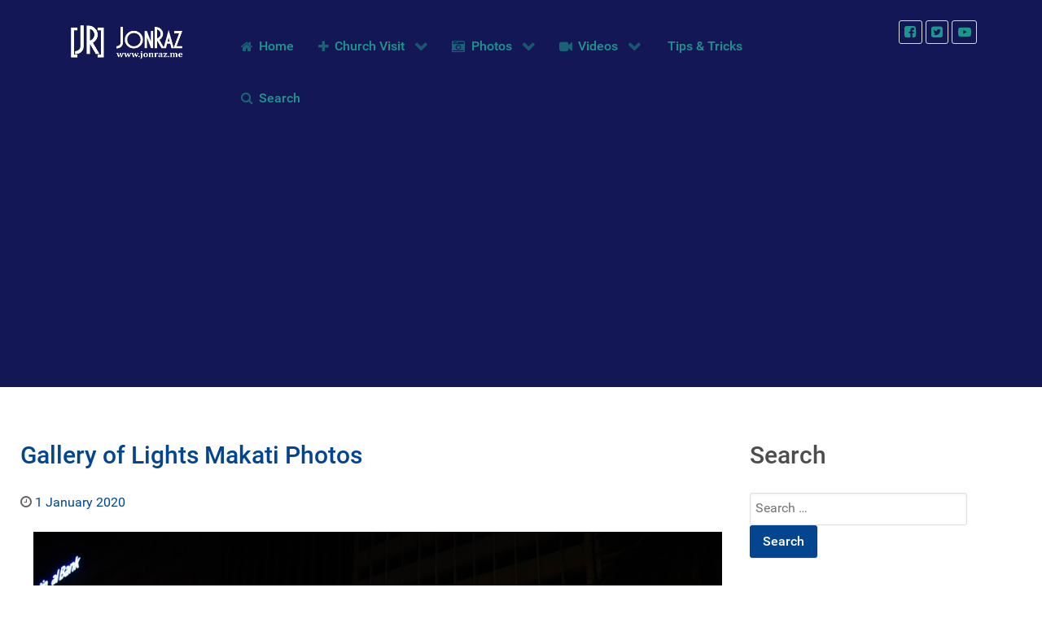

--- FILE ---
content_type: text/html; charset=UTF-8
request_url: https://www.jonraz.me/photos/gallery-of-lights-makati-photos.html
body_size: 15520
content:
<!DOCTYPE html>
<html lang="en-US" dir="ltr">
                
<head>
    
            <meta name="viewport" content="width=device-width, initial-scale=1.0">
        <meta http-equiv="X-UA-Compatible" content="IE=edge" />
        

        
            <meta http-equiv="Content-Type" content="text/html; charset=UTF-8" />
    <link rel="profile" href="http://gmpg.org/xfn/11" />
    <link rel="pingback" href="https://www.jonraz.me/xmlrpc.php" />
    <title>Gallery of Lights Makati Photos &#8211; Jon Raz</title>
<meta name='robots' content='max-image-preview:large' />
<link rel='dns-prefetch' href='//www.googletagmanager.com' />
<link rel='dns-prefetch' href='//pagead2.googlesyndication.com' />
<link rel="alternate" type="application/rss+xml" title="Jon Raz &raquo; Gallery of Lights Makati Photos Comments Feed" href="https://www.jonraz.me/photos/gallery-of-lights-makati-photos.html/feed" />
<link rel="alternate" title="oEmbed (JSON)" type="application/json+oembed" href="https://www.jonraz.me/wp-json/oembed/1.0/embed?url=https%3A%2F%2Fwww.jonraz.me%2Fphotos%2Fgallery-of-lights-makati-photos.html" />
<link rel="alternate" title="oEmbed (XML)" type="text/xml+oembed" href="https://www.jonraz.me/wp-json/oembed/1.0/embed?url=https%3A%2F%2Fwww.jonraz.me%2Fphotos%2Fgallery-of-lights-makati-photos.html&#038;format=xml" />
<style id='wp-img-auto-sizes-contain-inline-css' type='text/css'>
img:is([sizes=auto i],[sizes^="auto," i]){contain-intrinsic-size:3000px 1500px}
/*# sourceURL=wp-img-auto-sizes-contain-inline-css */
</style>

<link rel='stylesheet' id='sgr-css' href='https://www.jonraz.me/wp-content/plugins/simple-google-recaptcha/sgr.css?ver=1663590502' type='text/css' media='all' />
<link rel='stylesheet' id='taxopress-frontend-css-css' href='https://www.jonraz.me/wp-content/plugins/simple-tags/assets/frontend/css/frontend.css?ver=3.37.4' type='text/css' media='all' />
<style id='wp-emoji-styles-inline-css' type='text/css'>

	img.wp-smiley, img.emoji {
		display: inline !important;
		border: none !important;
		box-shadow: none !important;
		height: 1em !important;
		width: 1em !important;
		margin: 0 0.07em !important;
		vertical-align: -0.1em !important;
		background: none !important;
		padding: 0 !important;
	}
/*# sourceURL=wp-emoji-styles-inline-css */
</style>
<link rel='stylesheet' id='wp-block-library-css' href='https://www.jonraz.me/wp-includes/css/dist/block-library/style.min.css?ver=6.9' type='text/css' media='all' />
<style id='global-styles-inline-css' type='text/css'>
:root{--wp--preset--aspect-ratio--square: 1;--wp--preset--aspect-ratio--4-3: 4/3;--wp--preset--aspect-ratio--3-4: 3/4;--wp--preset--aspect-ratio--3-2: 3/2;--wp--preset--aspect-ratio--2-3: 2/3;--wp--preset--aspect-ratio--16-9: 16/9;--wp--preset--aspect-ratio--9-16: 9/16;--wp--preset--color--black: #000000;--wp--preset--color--cyan-bluish-gray: #abb8c3;--wp--preset--color--white: #ffffff;--wp--preset--color--pale-pink: #f78da7;--wp--preset--color--vivid-red: #cf2e2e;--wp--preset--color--luminous-vivid-orange: #ff6900;--wp--preset--color--luminous-vivid-amber: #fcb900;--wp--preset--color--light-green-cyan: #7bdcb5;--wp--preset--color--vivid-green-cyan: #00d084;--wp--preset--color--pale-cyan-blue: #8ed1fc;--wp--preset--color--vivid-cyan-blue: #0693e3;--wp--preset--color--vivid-purple: #9b51e0;--wp--preset--gradient--vivid-cyan-blue-to-vivid-purple: linear-gradient(135deg,rgb(6,147,227) 0%,rgb(155,81,224) 100%);--wp--preset--gradient--light-green-cyan-to-vivid-green-cyan: linear-gradient(135deg,rgb(122,220,180) 0%,rgb(0,208,130) 100%);--wp--preset--gradient--luminous-vivid-amber-to-luminous-vivid-orange: linear-gradient(135deg,rgb(252,185,0) 0%,rgb(255,105,0) 100%);--wp--preset--gradient--luminous-vivid-orange-to-vivid-red: linear-gradient(135deg,rgb(255,105,0) 0%,rgb(207,46,46) 100%);--wp--preset--gradient--very-light-gray-to-cyan-bluish-gray: linear-gradient(135deg,rgb(238,238,238) 0%,rgb(169,184,195) 100%);--wp--preset--gradient--cool-to-warm-spectrum: linear-gradient(135deg,rgb(74,234,220) 0%,rgb(151,120,209) 20%,rgb(207,42,186) 40%,rgb(238,44,130) 60%,rgb(251,105,98) 80%,rgb(254,248,76) 100%);--wp--preset--gradient--blush-light-purple: linear-gradient(135deg,rgb(255,206,236) 0%,rgb(152,150,240) 100%);--wp--preset--gradient--blush-bordeaux: linear-gradient(135deg,rgb(254,205,165) 0%,rgb(254,45,45) 50%,rgb(107,0,62) 100%);--wp--preset--gradient--luminous-dusk: linear-gradient(135deg,rgb(255,203,112) 0%,rgb(199,81,192) 50%,rgb(65,88,208) 100%);--wp--preset--gradient--pale-ocean: linear-gradient(135deg,rgb(255,245,203) 0%,rgb(182,227,212) 50%,rgb(51,167,181) 100%);--wp--preset--gradient--electric-grass: linear-gradient(135deg,rgb(202,248,128) 0%,rgb(113,206,126) 100%);--wp--preset--gradient--midnight: linear-gradient(135deg,rgb(2,3,129) 0%,rgb(40,116,252) 100%);--wp--preset--font-size--small: 13px;--wp--preset--font-size--medium: 20px;--wp--preset--font-size--large: 36px;--wp--preset--font-size--x-large: 42px;--wp--preset--spacing--20: 0.44rem;--wp--preset--spacing--30: 0.67rem;--wp--preset--spacing--40: 1rem;--wp--preset--spacing--50: 1.5rem;--wp--preset--spacing--60: 2.25rem;--wp--preset--spacing--70: 3.38rem;--wp--preset--spacing--80: 5.06rem;--wp--preset--shadow--natural: 6px 6px 9px rgba(0, 0, 0, 0.2);--wp--preset--shadow--deep: 12px 12px 50px rgba(0, 0, 0, 0.4);--wp--preset--shadow--sharp: 6px 6px 0px rgba(0, 0, 0, 0.2);--wp--preset--shadow--outlined: 6px 6px 0px -3px rgb(255, 255, 255), 6px 6px rgb(0, 0, 0);--wp--preset--shadow--crisp: 6px 6px 0px rgb(0, 0, 0);}:where(.is-layout-flex){gap: 0.5em;}:where(.is-layout-grid){gap: 0.5em;}body .is-layout-flex{display: flex;}.is-layout-flex{flex-wrap: wrap;align-items: center;}.is-layout-flex > :is(*, div){margin: 0;}body .is-layout-grid{display: grid;}.is-layout-grid > :is(*, div){margin: 0;}:where(.wp-block-columns.is-layout-flex){gap: 2em;}:where(.wp-block-columns.is-layout-grid){gap: 2em;}:where(.wp-block-post-template.is-layout-flex){gap: 1.25em;}:where(.wp-block-post-template.is-layout-grid){gap: 1.25em;}.has-black-color{color: var(--wp--preset--color--black) !important;}.has-cyan-bluish-gray-color{color: var(--wp--preset--color--cyan-bluish-gray) !important;}.has-white-color{color: var(--wp--preset--color--white) !important;}.has-pale-pink-color{color: var(--wp--preset--color--pale-pink) !important;}.has-vivid-red-color{color: var(--wp--preset--color--vivid-red) !important;}.has-luminous-vivid-orange-color{color: var(--wp--preset--color--luminous-vivid-orange) !important;}.has-luminous-vivid-amber-color{color: var(--wp--preset--color--luminous-vivid-amber) !important;}.has-light-green-cyan-color{color: var(--wp--preset--color--light-green-cyan) !important;}.has-vivid-green-cyan-color{color: var(--wp--preset--color--vivid-green-cyan) !important;}.has-pale-cyan-blue-color{color: var(--wp--preset--color--pale-cyan-blue) !important;}.has-vivid-cyan-blue-color{color: var(--wp--preset--color--vivid-cyan-blue) !important;}.has-vivid-purple-color{color: var(--wp--preset--color--vivid-purple) !important;}.has-black-background-color{background-color: var(--wp--preset--color--black) !important;}.has-cyan-bluish-gray-background-color{background-color: var(--wp--preset--color--cyan-bluish-gray) !important;}.has-white-background-color{background-color: var(--wp--preset--color--white) !important;}.has-pale-pink-background-color{background-color: var(--wp--preset--color--pale-pink) !important;}.has-vivid-red-background-color{background-color: var(--wp--preset--color--vivid-red) !important;}.has-luminous-vivid-orange-background-color{background-color: var(--wp--preset--color--luminous-vivid-orange) !important;}.has-luminous-vivid-amber-background-color{background-color: var(--wp--preset--color--luminous-vivid-amber) !important;}.has-light-green-cyan-background-color{background-color: var(--wp--preset--color--light-green-cyan) !important;}.has-vivid-green-cyan-background-color{background-color: var(--wp--preset--color--vivid-green-cyan) !important;}.has-pale-cyan-blue-background-color{background-color: var(--wp--preset--color--pale-cyan-blue) !important;}.has-vivid-cyan-blue-background-color{background-color: var(--wp--preset--color--vivid-cyan-blue) !important;}.has-vivid-purple-background-color{background-color: var(--wp--preset--color--vivid-purple) !important;}.has-black-border-color{border-color: var(--wp--preset--color--black) !important;}.has-cyan-bluish-gray-border-color{border-color: var(--wp--preset--color--cyan-bluish-gray) !important;}.has-white-border-color{border-color: var(--wp--preset--color--white) !important;}.has-pale-pink-border-color{border-color: var(--wp--preset--color--pale-pink) !important;}.has-vivid-red-border-color{border-color: var(--wp--preset--color--vivid-red) !important;}.has-luminous-vivid-orange-border-color{border-color: var(--wp--preset--color--luminous-vivid-orange) !important;}.has-luminous-vivid-amber-border-color{border-color: var(--wp--preset--color--luminous-vivid-amber) !important;}.has-light-green-cyan-border-color{border-color: var(--wp--preset--color--light-green-cyan) !important;}.has-vivid-green-cyan-border-color{border-color: var(--wp--preset--color--vivid-green-cyan) !important;}.has-pale-cyan-blue-border-color{border-color: var(--wp--preset--color--pale-cyan-blue) !important;}.has-vivid-cyan-blue-border-color{border-color: var(--wp--preset--color--vivid-cyan-blue) !important;}.has-vivid-purple-border-color{border-color: var(--wp--preset--color--vivid-purple) !important;}.has-vivid-cyan-blue-to-vivid-purple-gradient-background{background: var(--wp--preset--gradient--vivid-cyan-blue-to-vivid-purple) !important;}.has-light-green-cyan-to-vivid-green-cyan-gradient-background{background: var(--wp--preset--gradient--light-green-cyan-to-vivid-green-cyan) !important;}.has-luminous-vivid-amber-to-luminous-vivid-orange-gradient-background{background: var(--wp--preset--gradient--luminous-vivid-amber-to-luminous-vivid-orange) !important;}.has-luminous-vivid-orange-to-vivid-red-gradient-background{background: var(--wp--preset--gradient--luminous-vivid-orange-to-vivid-red) !important;}.has-very-light-gray-to-cyan-bluish-gray-gradient-background{background: var(--wp--preset--gradient--very-light-gray-to-cyan-bluish-gray) !important;}.has-cool-to-warm-spectrum-gradient-background{background: var(--wp--preset--gradient--cool-to-warm-spectrum) !important;}.has-blush-light-purple-gradient-background{background: var(--wp--preset--gradient--blush-light-purple) !important;}.has-blush-bordeaux-gradient-background{background: var(--wp--preset--gradient--blush-bordeaux) !important;}.has-luminous-dusk-gradient-background{background: var(--wp--preset--gradient--luminous-dusk) !important;}.has-pale-ocean-gradient-background{background: var(--wp--preset--gradient--pale-ocean) !important;}.has-electric-grass-gradient-background{background: var(--wp--preset--gradient--electric-grass) !important;}.has-midnight-gradient-background{background: var(--wp--preset--gradient--midnight) !important;}.has-small-font-size{font-size: var(--wp--preset--font-size--small) !important;}.has-medium-font-size{font-size: var(--wp--preset--font-size--medium) !important;}.has-large-font-size{font-size: var(--wp--preset--font-size--large) !important;}.has-x-large-font-size{font-size: var(--wp--preset--font-size--x-large) !important;}
/*# sourceURL=global-styles-inline-css */
</style>

<style id='classic-theme-styles-inline-css' type='text/css'>
/*! This file is auto-generated */
.wp-block-button__link{color:#fff;background-color:#32373c;border-radius:9999px;box-shadow:none;text-decoration:none;padding:calc(.667em + 2px) calc(1.333em + 2px);font-size:1.125em}.wp-block-file__button{background:#32373c;color:#fff;text-decoration:none}
/*# sourceURL=/wp-includes/css/classic-themes.min.css */
</style>
<link rel='stylesheet' id='bbp-default-css' href='https://www.jonraz.me/wp-content/plugins/bbpress/templates/default/css/bbpress.min.css?ver=2.6.14' type='text/css' media='all' />
<link rel='stylesheet' id='crellyslider.min-css' href='https://www.jonraz.me/wp-content/plugins/crelly-slider/css/crellyslider.min.css?ver=1.4.7' type='text/css' media='all' />
<style id='dominant-color-styles-inline-css' type='text/css'>
img[data-dominant-color]:not(.has-transparency) { background-color: var(--dominant-color); }
/*# sourceURL=dominant-color-styles-inline-css */
</style>
<link rel='stylesheet' id='tnado_hidefi_styles-css' href='https://www.jonraz.me/wp-content/plugins/hide-featured-image-on-all-single-pagepost//tnado-styles.css?ver=6.9' type='text/css' media='all' />
<link rel='stylesheet' id='nucleus-css' href='https://www.jonraz.me/wp-content/plugins/gantry5/engines/nucleus/css-compiled/nucleus.css?ver=6.9' type='text/css' media='all' />
<link rel='stylesheet' id='hydrogen-css' href='https://www.jonraz.me/wp-content/themes/g5_hydrogen/custom/css-compiled/hydrogen.css?ver=6.9' type='text/css' media='all' />
<link rel='stylesheet' id='wordpress-css' href='https://www.jonraz.me/wp-content/plugins/gantry5/engines/nucleus/css-compiled/wordpress.css?ver=6.9' type='text/css' media='all' />
<link rel='stylesheet' id='style-css' href='https://www.jonraz.me/wp-content/themes/g5_hydrogen/style.css?ver=6.9' type='text/css' media='all' />
<link rel='stylesheet' id='font-awesome.min-css' href='https://www.jonraz.me/wp-content/plugins/gantry5/assets/css/font-awesome.min.css?ver=6.9' type='text/css' media='all' />
<link rel='stylesheet' id='hydrogen-wordpress-css' href='https://www.jonraz.me/wp-content/themes/g5_hydrogen/custom/css-compiled/hydrogen-wordpress.css?ver=6.9' type='text/css' media='all' />
<link rel='stylesheet' id='custom-css' href='https://www.jonraz.me/wp-content/themes/g5_hydrogen/custom/css-compiled/custom.css?ver=6.9' type='text/css' media='all' />
<link rel='stylesheet' id='photonic-slider-css' href='https://www.jonraz.me/wp-content/plugins/photonic/include/ext/splide/splide.min.css?ver=20260101-05639' type='text/css' media='all' />
<link rel='stylesheet' id='photonic-lightbox-css' href='https://www.jonraz.me/wp-content/plugins/photonic/include/ext/baguettebox/baguettebox.min.css?ver=20260101-05639' type='text/css' media='all' />
<link rel='stylesheet' id='photonic-css' href='https://www.jonraz.me/wp-content/plugins/photonic/include/css/front-end/core/photonic.min.css?ver=20260101-05639' type='text/css' media='all' />
<style id='photonic-inline-css' type='text/css'>
/* Retrieved from saved CSS */
.photonic-panel { background:  rgb(17,17,17)  !important;

	border-top: none;
	border-right: none;
	border-bottom: none;
	border-left: none;
 }
.photonic-random-layout .photonic-thumb { padding: 2px}
.photonic-masonry-layout .photonic-thumb, .photonic-masonry-horizontal-layout .photonic-thumb { padding: 2px}
.photonic-mosaic-layout .photonic-thumb { padding: 2px}

/*# sourceURL=photonic-inline-css */
</style>
<script type="text/javascript" id="sgr-js-extra">
/* <![CDATA[ */
var sgr = {"sgr_site_key":"6LdC5vMfAAAAAHrPqEdAT4c2d3hE0-_ASDLZpZPC"};
//# sourceURL=sgr-js-extra
/* ]]> */
</script>
<script type="text/javascript" src="https://www.jonraz.me/wp-content/plugins/simple-google-recaptcha/sgr.js?ver=1663590502" id="sgr-js"></script>
<script type="text/javascript" src="https://www.jonraz.me/wp-includes/js/jquery/jquery.min.js?ver=3.7.1" id="jquery-core-js"></script>
<script type="text/javascript" src="https://www.jonraz.me/wp-includes/js/jquery/jquery-migrate.min.js?ver=3.4.1" id="jquery-migrate-js"></script>
<script type="text/javascript" src="https://www.jonraz.me/wp-includes/js/jquery/ui/core.min.js?ver=1.13.3" id="jquery-ui-core-js"></script>
<script type="text/javascript" src="https://www.jonraz.me/wp-content/plugins/crelly-slider/js/jquery.crellyslider.min.js?ver=1.4.7" id="jquery.crellyslider.min-js"></script>
<script type="text/javascript" src="https://www.jonraz.me/wp-content/plugins/simple-tags/assets/frontend/js/frontend.js?ver=3.37.4" id="taxopress-frontend-js-js"></script>

<!-- Google tag (gtag.js) snippet added by Site Kit -->
<!-- Google Analytics snippet added by Site Kit -->
<script type="text/javascript" src="https://www.googletagmanager.com/gtag/js?id=GT-5D475HK" id="google_gtagjs-js" async></script>
<script type="text/javascript" id="google_gtagjs-js-after">
/* <![CDATA[ */
window.dataLayer = window.dataLayer || [];function gtag(){dataLayer.push(arguments);}
gtag("set","linker",{"domains":["www.jonraz.me"]});
gtag("js", new Date());
gtag("set", "developer_id.dZTNiMT", true);
gtag("config", "GT-5D475HK", {"googlesitekit_post_type":"post"});
//# sourceURL=google_gtagjs-js-after
/* ]]> */
</script>
<link rel="https://api.w.org/" href="https://www.jonraz.me/wp-json/" /><link rel="alternate" title="JSON" type="application/json" href="https://www.jonraz.me/wp-json/wp/v2/posts/232" /><link rel="EditURI" type="application/rsd+xml" title="RSD" href="https://www.jonraz.me/xmlrpc.php?rsd" />
<meta name="generator" content="WordPress 6.9" />
<link rel="canonical" href="https://www.jonraz.me/photos/gallery-of-lights-makati-photos.html" />
<link rel='shortlink' href='https://www.jonraz.me/?p=232' />
<meta name="generator" content="dominant-color-images 1.2.0">
<meta name="generator" content="Site Kit by Google 1.170.0" /><meta name="generator" content="performance-lab 4.0.0; plugins: dominant-color-images, webp-uploads">
<meta name="generator" content="webp-uploads 2.6.0">
<meta name="google-site-verification" content="nzAz_U9nymel7O2ZXODtmop6Y33eD_xto2M9Jtseegw">
<!-- Google AdSense meta tags added by Site Kit -->
<meta name="google-adsense-platform-account" content="ca-host-pub-2644536267352236">
<meta name="google-adsense-platform-domain" content="sitekit.withgoogle.com">
<!-- End Google AdSense meta tags added by Site Kit -->

<!-- Google Tag Manager snippet added by Site Kit -->
<script type="text/javascript">
/* <![CDATA[ */

			( function( w, d, s, l, i ) {
				w[l] = w[l] || [];
				w[l].push( {'gtm.start': new Date().getTime(), event: 'gtm.js'} );
				var f = d.getElementsByTagName( s )[0],
					j = d.createElement( s ), dl = l != 'dataLayer' ? '&l=' + l : '';
				j.async = true;
				j.src = 'https://www.googletagmanager.com/gtm.js?id=' + i + dl;
				f.parentNode.insertBefore( j, f );
			} )( window, document, 'script', 'dataLayer', 'GTM-KQZTTV6' );
			
/* ]]> */
</script>

<!-- End Google Tag Manager snippet added by Site Kit -->

<!-- Google AdSense snippet added by Site Kit -->
<script type="text/javascript" async="async" src="https://pagead2.googlesyndication.com/pagead/js/adsbygoogle.js?client=ca-pub-5406120071135344&amp;host=ca-host-pub-2644536267352236" crossorigin="anonymous"></script>

<!-- End Google AdSense snippet added by Site Kit -->
<style type="text/css">#g-navigation .g-main-nav {
    margin: 0rem;
}

#g-navigation .g-social a {
    /* background: #DDBB98; */
    border: none;
    text-decoration: none;
    color: #1b978b;
    -webkit-transition: background 0.2s;
    -moz-transition: background 0.2s;
    transition: background 0.2s;
}

</style>
    <style type="text/css">#g-header a {
    color: #1b978b;
}

.g-social a {
    display: inline-block;
    padding: 0.1rem 0.4rem;
    background: #141755;
    margin-bottom: 4px;
    text-decoration: none;
}</style>
    <style type="text/css">.search-form input.search-field {
    height: 40px;
    padding-top: 3px;
    color: #666;
    width: 80%;
}</style>
    <style type="text/css">
            #g-header.g-fixed-element {
                position: fixed;
                width: 100%;
                top: 0;
                left: 0;
                z-index: 1003;
            }
        </style>
<link rel="icon" href="https://www.jonraz.me/wp-content/uploads/2021/03/cropped-JonRaz-Logo-32x32.png" sizes="32x32" />
<link rel="icon" href="https://www.jonraz.me/wp-content/uploads/2021/03/cropped-JonRaz-Logo-192x192.png" sizes="192x192" />
<link rel="apple-touch-icon" href="https://www.jonraz.me/wp-content/uploads/2021/03/cropped-JonRaz-Logo-180x180.png" />
<meta name="msapplication-TileImage" content="https://www.jonraz.me/wp-content/uploads/2021/03/cropped-JonRaz-Logo-270x270.png" />

                
</head>

    
    <body class="gantry g-offcanvas-left g-2column-right g-style-preset2 wp-singular post-template-default single single-post postid-232 single-format-standard wp-theme-g5_hydrogen site outline-default dir-ltr">
        
                    

        <div id="g-offcanvas"  data-g-offcanvas-swipe="1" data-g-offcanvas-css3="1">
                        <div class="g-grid">                        

        <div class="g-block size-100">
             <!-- START PARTICLE mobile-menu-9803 -->
            <div id="mobile-menu-9803-particle" class="g-content g-particle">            <div id="g-mobilemenu-container" data-g-menu-breakpoint="48rem"></div>
            </div>            <!-- END PARTICLE mobile-menu-9803 -->
        </div>
            </div>
    </div>
        <div id="g-page-surround">
            <div class="g-offcanvas-hide g-offcanvas-toggle" role="navigation" data-offcanvas-toggle aria-controls="g-offcanvas" aria-expanded="false"><i class="fa fa-fw fa-bars"></i></div>                        

                    
                <header id="g-header">
                                        <div class="g-grid">                        

        <div class="g-block size-20 align-right">
             <!-- START PARTICLE logo-7979 -->
            <div id="logo-7979-particle" class="g-content g-particle">            <a href="https://www.jonraz.me" target="_self" title="Jon Raz" aria-label="Jon Raz" rel="home" class="gantry-logo">
                        <img src="https://www.jonraz.me/wp-content/themes/g5_hydrogen/custom/images/2021/04/JonRaz-2021HeaderV3.png"  alt="Jon Raz" />
            </a>
            </div>            <!-- END PARTICLE logo-7979 -->
        </div>
                    

        <div class="g-block size-60">
             <!-- START PARTICLE menu-1669 -->
            <div id="menu-1669-particle" class="g-content g-particle">            <nav class="g-main-nav" data-g-mobile-target data-g-hover-expand="true">
        <ul class="g-toplevel">
                                                                                                                
        
                
        
                
        
        <li class="g-menu-item g-menu-item-type-post_type g-menu-item-848 g-standard  ">
                            <a class="g-menu-item-container" href="https://www.jonraz.me/" target="_self">
                                                <i class="fa fa-home" aria-hidden="true"></i>
                                                    <span class="g-menu-item-content">
                                    <span class="g-menu-item-title">Home</span>
            
                    </span>
                                                </a>
                                </li>
    
                                                                                                
        
                
        
                
        
        <li class="g-menu-item g-menu-item-type-post_type g-menu-item-888 g-parent g-standard g-menu-item-link-parent ">
                            <a class="g-menu-item-container" href="https://www.jonraz.me/church-visit" target="_self">
                                                <i class="fa fa-plus" aria-hidden="true"></i>
                                                    <span class="g-menu-item-content">
                                    <span class="g-menu-item-title">Church Visit</span>
            
                    </span>
                    <span class="g-menu-parent-indicator" data-g-menuparent=""></span>                            </a>
                                                                            <ul class="g-dropdown g-inactive g-fade g-dropdown-right">
            <li class="g-dropdown-column">
                        <div class="g-grid">
                        <div class="g-block size-100">
            <ul class="g-sublevel">
                <li class="g-level-1 g-go-back">
                    <a class="g-menu-item-container" href="#" data-g-menuparent=""><span>Back</span></a>
                </li>
                                                                                                                    
        
                
        
                
        
        <li class="g-menu-item g-menu-item-type-taxonomy g-menu-item-1315  ">
                            <a class="g-menu-item-container" href="https://www.jonraz.me/category/photos/churches" target="_self">
                                                                <span class="g-menu-item-content">
                                    <span class="g-menu-item-title">Churches</span>
            
                    </span>
                                                </a>
                                </li>
    
    
            </ul>
        </div>
            </div>

            </li>
        </ul>
            </li>
    
                                                                                                
        
                
        
                
        
        <li class="g-menu-item g-menu-item-type-taxonomy g-menu-item-844 g-parent g-standard g-menu-item-link-parent ">
                            <a class="g-menu-item-container" href="https://www.jonraz.me/category/photos" target="_self">
                                                <i class="fa fa-camera-retro" aria-hidden="true"></i>
                                                    <span class="g-menu-item-content">
                                    <span class="g-menu-item-title">Photos</span>
            
                    </span>
                    <span class="g-menu-parent-indicator" data-g-menuparent=""></span>                            </a>
                                                                            <ul class="g-dropdown g-inactive g-fade g-dropdown-right">
            <li class="g-dropdown-column">
                        <div class="g-grid">
                        <div class="g-block size-100">
            <ul class="g-sublevel">
                <li class="g-level-1 g-go-back">
                    <a class="g-menu-item-container" href="#" data-g-menuparent=""><span>Back</span></a>
                </li>
                                                                                                                    
        
                
        
                
        
        <li class="g-menu-item g-menu-item-type-taxonomy g-menu-item-1313  ">
                            <a class="g-menu-item-container" href="https://www.jonraz.me/category/photos/people-and-places" target="_self">
                                                                <span class="g-menu-item-content">
                                    <span class="g-menu-item-title">People and Places</span>
            
                    </span>
                                                </a>
                                </li>
    
                                                                                                
        
                
        
                
        
        <li class="g-menu-item g-menu-item-type-taxonomy g-menu-item-1314  ">
                            <a class="g-menu-item-container" href="https://www.jonraz.me/category/photos/events" target="_self">
                                                <i class="fa fa-calendar-check-o" aria-hidden="true"></i>
                                                    <span class="g-menu-item-content">
                                    <span class="g-menu-item-title">Events</span>
            
                    </span>
                                                </a>
                                </li>
    
                                                                                                
        
                
        
                
        
        <li class="g-menu-item g-menu-item-type-taxonomy g-menu-item-1316  ">
                            <a class="g-menu-item-container" href="https://www.jonraz.me/category/photos/flowers" target="_self">
                                                <i class="fa fa-pagelines" aria-hidden="true"></i>
                                                    <span class="g-menu-item-content">
                                    <span class="g-menu-item-title">Flowers</span>
            
                    </span>
                                                </a>
                                </li>
    
                                                                                                
        
                
        
                
        
        <li class="g-menu-item g-menu-item-type-taxonomy g-menu-item-1317  ">
                            <a class="g-menu-item-container" href="https://www.jonraz.me/category/photos/animals" target="_self">
                                                <i class="fa fa-paw" aria-hidden="true"></i>
                                                    <span class="g-menu-item-content">
                                    <span class="g-menu-item-title">Animals</span>
            
                    </span>
                                                </a>
                                </li>
    
                                                                                                
        
                
        
                
        
        <li class="g-menu-item g-menu-item-type-taxonomy g-menu-item-1817  ">
                            <a class="g-menu-item-container" href="https://www.jonraz.me/category/photos/toys" target="_self">
                                                <i class="fa fa-dribbble" aria-hidden="true"></i>
                                                    <span class="g-menu-item-content">
                                    <span class="g-menu-item-title">Toys</span>
            
                    </span>
                                                </a>
                                </li>
    
                                                                                                
        
                
        
                
        
        <li class="g-menu-item g-menu-item-type-taxonomy g-menu-item-845  ">
                            <a class="g-menu-item-container" href="https://www.jonraz.me/category/travel" target="_self">
                                                <i class="fa fa-plane" aria-hidden="true"></i>
                                                    <span class="g-menu-item-content">
                                    <span class="g-menu-item-title">Travel</span>
            
                    </span>
                                                </a>
                                </li>
    
    
            </ul>
        </div>
            </div>

            </li>
        </ul>
            </li>
    
                                                                                                
        
                
        
                
        
        <li class="g-menu-item g-menu-item-type-taxonomy g-menu-item-846 g-parent g-standard g-menu-item-link-parent ">
                            <a class="g-menu-item-container" href="https://www.jonraz.me/category/videos" target="_self">
                                                <i class="fa fa-video-camera" aria-hidden="true"></i>
                                                    <span class="g-menu-item-content">
                                    <span class="g-menu-item-title">Videos</span>
            
                    </span>
                    <span class="g-menu-parent-indicator" data-g-menuparent=""></span>                            </a>
                                                                            <ul class="g-dropdown g-inactive g-fade g-dropdown-right">
            <li class="g-dropdown-column">
                        <div class="g-grid">
                        <div class="g-block size-100">
            <ul class="g-sublevel">
                <li class="g-level-1 g-go-back">
                    <a class="g-menu-item-container" href="#" data-g-menuparent=""><span>Back</span></a>
                </li>
                                                                                                                    
        
                
        
                
        
        <li class="g-menu-item g-menu-item-type-post_type g-menu-item-2738  ">
                            <a class="g-menu-item-container" href="https://www.jonraz.me/youtube-videos" target="_self">
                                                <i class="fa fa-youtube-play" aria-hidden="true"></i>
                                                    <span class="g-menu-item-content">
                                    <span class="g-menu-item-title">YouTube Videos</span>
            
                    </span>
                                                </a>
                                </li>
    
    
            </ul>
        </div>
            </div>

            </li>
        </ul>
            </li>
    
                                                                                                
        
                
        
                
        
        <li class="g-menu-item g-menu-item-type-taxonomy g-menu-item-2866 g-standard  ">
                            <a class="g-menu-item-container" href="https://www.jonraz.me/category/tips-tricks" target="_self">
                                                <i class="fas fa-lightbulb" aria-hidden="true"></i>
                                                    <span class="g-menu-item-content">
                                    <span class="g-menu-item-title">Tips &amp; Tricks</span>
            
                    </span>
                                                </a>
                                </li>
    
                                                                                                
        
                
        
                
        
        <li class="g-menu-item g-menu-item-type-post_type g-menu-item-2746 g-standard  ">
                            <a class="g-menu-item-container" href="https://www.jonraz.me/search" target="_self">
                                                <i class="fa fa-search" aria-hidden="true"></i>
                                                    <span class="g-menu-item-content">
                                    <span class="g-menu-item-title">Search</span>
            
                    </span>
                                                </a>
                                </li>
    
    
        </ul>
    </nav>
            </div>            <!-- END PARTICLE menu-1669 -->
        </div>
                    

        <div class="g-block size-20 center">
             <!-- START PARTICLE social-8061 -->
            <div id="social-8061-particle" class="g-content g-particle">            <div class="g-social social">
                                            <a href="http://www.facebook.com/jonraz.me" target="_blank" rel="noopener noreferrer" title="Facebook" aria-label="Facebook">
                <span class="fa fa-facebook-square"></span>                            </a>
                                            <a href="http://www.twitter.com/jonrazme" target="_blank" rel="noopener noreferrer" title="Twitter" aria-label="Twitter">
                <span class="fa fa-twitter-square"></span>                            </a>
                                            <a href="https://www.youtube.com/channel/UC3BaX-a6zJJlYmeDhYGCTWA?sub_confirmation=1" target="_blank" rel="noopener noreferrer" title="YouTube" aria-label="YouTube">
                <span class="fa fa-youtube-play"></span>                            </a>
            </div>
            </div>            <!-- END PARTICLE social-8061 -->
        </div>
            </div>
            
    </header>
        
                <section id="g-navigation">
                                        <div class="g-grid">                        

        <div class="g-block size-100">
             <div class="g-system-messages">
                                            <div id="system-message-container">
    <div id="system-message">
            </div>
</div>
            
    </div>
        </div>
            </div>
            
    </section>
    
                                
    
    
                <section id="g-container-main" class="g-wrapper">
                            <div class="g-grid">                        

        <div class="g-block size-70">
             <main id="g-main">
                                        <div class="g-grid">                        

        <div class="g-block size-100">
             <div class="g-content">
                                                        
    <div class="platform-content">
        <div class="content-wrapper">
            <section class="entry">

                <article class="post-type-post post-232 post type-post status-publish format-standard hentry category-photos tag-ayala-avenue tag-ayala-triangle tag-festival-of-lights tag-gallery-of-lights tag-photography" id="post-232">

    
                <section class="entry-header">

                                        <h2 class="entry-title">
                                            <a href="https://www.jonraz.me/photos/gallery-of-lights-makati-photos.html" title="Gallery of Lights Makati Photos">Gallery of Lights Makati Photos</a>
                                    </h2>
                        
                                        
<div class="entry-meta">

    
                            <div class="meta-date">
                <i class="fa fa-clock-o" aria-hidden="true"></i>

                
                                    <a href="https://www.jonraz.me/photos/gallery-of-lights-makati-photos.html" title="Gallery of Lights Makati Photos" class="meta-date-link">
                        <span class="date">1 January 2020</span>
                    </a>
                            </div>
                
                        
                        
                        
                        
    
</div>
                        
        </section>
        
                
                        <section class="entry-content">

                                                
                                <p></p>
<div style="clear: both; text-align: center;"><a href="https://www.jonraz.me/wp-content/uploads/2020/01/DSC_0660.jpg" style="margin-left: 1em; margin-right: 1em;"><img decoding="async" border="0" data-original-height="1060" data-original-width="1600" src="https://www.jonraz.me/wp-content/uploads/2020/01/DSC_0660.jpg" /></a></div>
<p></p>
<div style="clear: both; text-align: center;"><a href="https://www.jonraz.me/wp-content/uploads/2020/01/DSC_0657.jpg" style="margin-left: 1em; margin-right: 1em;"><img decoding="async" border="0" data-original-height="1060" data-original-width="1600" src="https://www.jonraz.me/wp-content/uploads/2020/01/DSC_0657.jpg" /></a></div>
<p></p>
<div style="clear: both; text-align: center;"><a href="https://www.jonraz.me/wp-content/uploads/2020/01/DSC_0653.jpg" style="margin-left: 1em; margin-right: 1em;"><img decoding="async" border="0" data-original-height="1060" data-original-width="1600" src="https://www.jonraz.me/wp-content/uploads/2020/01/DSC_0653.jpg" /></a></div>
<p></p>
<div style="clear: both; text-align: center;"><a href="https://www.jonraz.me/wp-content/uploads/2020/01/DSC_0673.jpg" style="margin-left: 1em; margin-right: 1em;"><img decoding="async" border="0" data-original-height="1060" data-original-width="1600" src="https://www.jonraz.me/wp-content/uploads/2020/01/DSC_0673.jpg" /></a></div>
<p></p>
<div style="clear: both; text-align: center;"><a href="https://www.jonraz.me/wp-content/uploads/2020/01/DSC_0671.jpg" style="margin-left: 1em; margin-right: 1em;"><img decoding="async" border="0" data-original-height="1060" data-original-width="1600" src="https://www.jonraz.me/wp-content/uploads/2020/01/DSC_0671.jpg" /></a></div>
<p></p>
<div style="clear: both; text-align: center;"><a href="https://www.jonraz.me/wp-content/uploads/2020/01/DSC_0667.jpg" style="margin-left: 1em; margin-right: 1em;"><img decoding="async" border="0" data-original-height="1060" data-original-width="1600" src="https://www.jonraz.me/wp-content/uploads/2020/01/DSC_0667.jpg" /></a></div>
<p></p>
<div style="clear: both; text-align: center;"><a href="https://www.jonraz.me/wp-content/uploads/2020/01/DSC_0666.jpg" style="margin-left: 1em; margin-right: 1em;"><img decoding="async" border="0" data-original-height="1060" data-original-width="1600" src="https://www.jonraz.me/wp-content/uploads/2020/01/DSC_0666.jpg" /></a></div>
<p></p>
<div style="clear: both; text-align: center;"><a href="https://www.jonraz.me/wp-content/uploads/2020/01/DSC_0651.jpg" style="margin-left: 1em; margin-right: 1em;"><img decoding="async" border="0" data-original-height="1060" data-original-width="1600" src="https://www.jonraz.me/wp-content/uploads/2020/01/DSC_0651.jpg" /></a></div>
<p></p>
<div style="clear: both; text-align: center;"><a href="https://www.jonraz.me/wp-content/uploads/2020/01/DSC_0645.jpg" style="margin-left: 1em; margin-right: 1em;"><img decoding="async" border="0" data-original-height="1060" data-original-width="1600" src="https://www.jonraz.me/wp-content/uploads/2020/01/DSC_0645.jpg" /></a></div>
<p></p>
<div style="clear: both; text-align: center;"><a href="https://www.jonraz.me/wp-content/uploads/2020/01/DSC_0603-1.jpg" style="margin-left: 1em; margin-right: 1em;"><img decoding="async" border="0" data-original-height="1060" data-original-width="1600" src="https://www.jonraz.me/wp-content/uploads/2020/01/DSC_0603-1.jpg" /></a></div>
<p></p>
<div style="clear: both; text-align: center;"><a href="https://www.jonraz.me/wp-content/uploads/2020/01/DSC_0597-1.jpg" style="margin-left: 1em; margin-right: 1em;"><img decoding="async" border="0" data-original-height="1060" data-original-width="1600" src="https://www.jonraz.me/wp-content/uploads/2020/01/DSC_0597-1.jpg" /></a></div>
<p></p>
<div style="clear: both; text-align: center;"><a href="https://www.jonraz.me/wp-content/uploads/2020/01/DSC_0594.jpg" style="margin-left: 1em; margin-right: 1em;"><img decoding="async" border="0" data-original-height="1060" data-original-width="1600" src="https://www.jonraz.me/wp-content/uploads/2020/01/DSC_0594.jpg" /></a></div>
<p></p>
<div style="clear: both; text-align: center;"><a href="https://www.jonraz.me/wp-content/uploads/2020/01/DSC_0593.jpg" style="margin-left: 1em; margin-right: 1em;"><img decoding="async" border="0" data-original-height="1060" data-original-width="1600" src="https://www.jonraz.me/wp-content/uploads/2020/01/DSC_0593.jpg" /></a></div>
<p></p>
<div style="clear: both; text-align: center;"><a href="https://www.jonraz.me/wp-content/uploads/2020/01/DSC_0582-1.jpg" style="margin-left: 1em; margin-right: 1em;"><img decoding="async" border="0" data-original-height="1060" data-original-width="1600" src="https://www.jonraz.me/wp-content/uploads/2020/01/DSC_0582-1.jpg" /></a></div>
<p></p>
<div style="clear: both; text-align: center;"><a href="https://www.jonraz.me/wp-content/uploads/2020/01/DSC_0586-1.jpg" style="margin-left: 1em; margin-right: 1em;"><img decoding="async" border="0" data-original-height="1060" data-original-width="1600" src="https://www.jonraz.me/wp-content/uploads/2020/01/DSC_0586-1.jpg" /></a></div>
<p></p>
<div style="clear: both; text-align: center;"><a href="https://www.jonraz.me/wp-content/uploads/2020/01/DSC_0581.jpg" style="margin-left: 1em; margin-right: 1em;"><img decoding="async" border="0" data-original-height="1060" data-original-width="1600" src="https://www.jonraz.me/wp-content/uploads/2020/01/DSC_0581.jpg" /></a></div>
<p></p>
<div style="clear: both; text-align: center;"><a href="https://www.jonraz.me/wp-content/uploads/2020/01/DSC_0560-1.jpg" style="margin-left: 1em; margin-right: 1em;"><img decoding="async" border="0" data-original-height="1060" data-original-width="1600" src="https://www.jonraz.me/wp-content/uploads/2020/01/DSC_0560-1.jpg" /></a></div>
<p></p>
<div style="clear: both; text-align: center;"><a href="https://www.jonraz.me/wp-content/uploads/2020/01/DSC_0555.jpg" style="margin-left: 1em; margin-right: 1em;"><img decoding="async" border="0" data-original-height="1060" data-original-width="1600" src="https://www.jonraz.me/wp-content/uploads/2020/01/DSC_0555.jpg" /></a></div>
<p></p>
<div style="clear: both; text-align: center;"><a href="https://www.jonraz.me/wp-content/uploads/2020/01/DSC_0544-1.jpg" style="margin-left: 1em; margin-right: 1em;"><img decoding="async" border="0" data-original-height="1056" data-original-width="1600" src="https://www.jonraz.me/wp-content/uploads/2020/01/DSC_0544-1.jpg" /></a></div>
<p></p>
<div style="clear: both; text-align: center;"><a href="https://www.jonraz.me/wp-content/uploads/2020/01/DSC_0539-1.jpg" style="margin-left: 1em; margin-right: 1em;"><img decoding="async" border="0" data-original-height="1060" data-original-width="1600" src="https://www.jonraz.me/wp-content/uploads/2020/01/DSC_0539-1.jpg" /></a></div>
<p></p>
<div style="clear: both; text-align: center;"><a href="https://www.jonraz.me/wp-content/uploads/2020/01/DSC_0536-2B-2BCopy-1.jpg" style="margin-left: 1em; margin-right: 1em;"><img decoding="async" border="0" data-original-height="1060" data-original-width="1600" src="https://www.jonraz.me/wp-content/uploads/2020/01/DSC_0536-2B-2BCopy-1.jpg" /></a></div>
<p></p>
<div style="clear: both; text-align: center;"><a href="https://www.jonraz.me/wp-content/uploads/2020/01/DSC_0535-1.jpg" style="margin-left: 1em; margin-right: 1em;"><img decoding="async" border="0" data-original-height="1060" data-original-width="1600" src="https://www.jonraz.me/wp-content/uploads/2020/01/DSC_0535-1.jpg" /></a></div>
<p></p>
<div style="clear: both; text-align: center;"><a href="https://www.jonraz.me/wp-content/uploads/2020/01/DSC_0530-1.jpg" style="margin-left: 1em; margin-right: 1em;"><img decoding="async" border="0" data-original-height="1060" data-original-width="1600" src="https://www.jonraz.me/wp-content/uploads/2020/01/DSC_0530-1.jpg" /></a></div>
<p></p>
<div style="clear: both; text-align: center;"><a href="https://www.jonraz.me/wp-content/uploads/2020/01/DSC_0524-1.jpg" style="margin-left: 1em; margin-right: 1em;"><img decoding="async" border="0" data-original-height="1060" data-original-width="1600" src="https://www.jonraz.me/wp-content/uploads/2020/01/DSC_0524-1.jpg" /></a></div>
<p></p>
<div style="clear: both; text-align: center;"><a href="https://www.jonraz.me/wp-content/uploads/2020/01/DSC_0519.jpg" style="margin-left: 1em; margin-right: 1em;"><img decoding="async" border="0" data-original-height="1060" data-original-width="1600" src="https://www.jonraz.me/wp-content/uploads/2020/01/DSC_0519.jpg" /></a></div>
<p></p>


                
                
                                
                
            </section>
            
                                        
    

        <section id="comments" class="comments-area">

                    <div id="responses">
                <h3>Comments</h3>

                <ol class="commentlist">
                    
                </ol>

                <footer>
                    <nav id="comments-nav">
                        <div class="comments-previous"></div>
                        <div class="comments-next"></div>
                    </nav>
                </footer>
            </div>
        
        
            
            <div id="respond">
                <h3>Leave a Reply</h3>

                <p class="cancel-comment-reply"><a rel="nofollow" id="cancel-comment-reply-link" href="/photos/gallery-of-lights-makati-photos.html#respond" style="display:none;">Click here to cancel reply.</a></p>

                
                    
                    <form action="https://www.jonraz.me/wp-comments-post.php" method="post" id="commentform">

                        
                        
                            
                            <p>
                                <input type="text" class="inputbox respond-author" name="author" id="author" placeholder="Name (required)" value="" size="40" tabindex="1" aria-required='true' />
                            </p>
                            <p>
                                <input type="text" class="inputbox respond-email" name="email" id="email" placeholder="Email (required)" value="" size="40" tabindex="2" aria-required='true' />
                            </p>
                            <p>
                                <input type="text" class="inputbox respond-website" name="url" id="url" placeholder="Website" value="" size="40" tabindex="3">
                            </p>

                            <div class="sgr-main"></div>
                        
                        <p>
                            <textarea  class="inputbox respond-textarea" name="comment" id="comment" placeholder="Your comment goes here." tabindex="4"></textarea>
                        </p>

                        <p id="allowed_tags" class="small"><strong>XHTML:</strong> You can use these tags: <code>&lt;a href=&quot;&quot; title=&quot;&quot;&gt; &lt;abbr title=&quot;&quot;&gt; &lt;acronym title=&quot;&quot;&gt; &lt;b&gt; &lt;blockquote cite=&quot;&quot;&gt; &lt;cite&gt; &lt;code&gt; &lt;del datetime=&quot;&quot;&gt; &lt;em&gt; &lt;i&gt; &lt;q cite=&quot;&quot;&gt; &lt;s&gt; &lt;strike&gt; &lt;strong&gt; </code></p>
                        <p><input name="submit" class="button" type="submit" id="submit" tabindex="5" value="Submit Comment"></p>

                        <input type='hidden' name='comment_post_ID' value='232' id='comment_post_ID' />
<input type='hidden' name='comment_parent' id='comment_parent' value='0' />

                        <p style="display: none !important;" class="akismet-fields-container" data-prefix="ak_"><label>&#916;<textarea name="ak_hp_textarea" cols="45" rows="8" maxlength="100"></textarea></label><input type="hidden" id="ak_js_1" name="ak_js" value="103"/><script>document.getElementById( "ak_js_1" ).setAttribute( "value", ( new Date() ).getTime() );</script></p>                    </form>

                            </div>

            
        
    </section>
    

                        
        
    
</article>

            </section>
        </div> <!-- /content-wrapper -->
    </div>

    
            
    </div>
        </div>
            </div>
            
    </main>
        </div>
                    

        <div class="g-block size-30">
             <aside id="g-sidebar">
                                        <div class="g-grid">                        

        <div class="g-block size-100 full-width">
             <!-- START POSITION search -->
        <div class="g-content">
                                    <div id="search--2" class="widget widget_search"><h2 class="widgettitle">Search</h2>

    <form role="search" method="get" class="search-form form" action="https://www.jonraz.me/">
        <label>
            <span class="screen-reader-text">Search for:</span>
            <input type="search" class="search-field" placeholder="Search …" value="" name="s" title="Search for:" />
        </label>
        <input type="submit" class="search-submit button" value="Search" />
    </form>

</div>
            
        </div>
        <!-- END POSITION search -->
        </div>
            </div>
                            <div class="g-grid">                        

        <div class="g-block size-100">
             <!-- START PARTICLE custom-3635 -->
            <div id="custom-3635-particle" class="g-content g-particle">            <a href="https://www.youtube.com/channel/UC3BaX-a6zJJlYmeDhYGCTWA?sub_confirmation=1"  target="_blank"><img src="https://lh3.googleusercontent.com/pw/ACtC-3dF_Qv3lnl8aUUo3gLtvPgBJtkLgqPzUNxNh9CQU5wh6d8e3a04SMXb5FoQSeKnZUGU0eLxQf5pJs6OA7V3IuOHWTddgqmqShXHy89YL5f8JwGRx44TAqfHN_r7d4Jd11VNCRWkynt_cjjB52c-WQH2Uw=w810-h298-no?authuser=0" /></a>
            </div>            <!-- END PARTICLE custom-3635 -->
        </div>
            </div>
                            <div class="g-grid">                        

        <div class="g-block size-100">
             <!-- START PARTICLE custom-9875 -->
            <div id="custom-9875-particle" class="g-content g-particle">            <iframe src="https://www.facebook.com/plugins/page.php?href=https%3A%2F%2Fwww.facebook.com%2Fjonraz.me%2F&tabs=timeline&width=500&height=500&small_header=false&adapt_container_width=true&hide_cover=false&show_facepile=true&appId=160711430628530" width="500" height="500" style="border:none;overflow:hidden" scrolling="no" frameborder="0" allowfullscreen="true" allow="autoplay; clipboard-write; encrypted-media; picture-in-picture; web-share"></iframe>
            </div>            <!-- END PARTICLE custom-9875 -->
        </div>
            </div>
                            <div class="g-grid">                        

        <div class="g-block size-100">
             <!-- START POSITION tag-cloud -->
        <div class="g-content">
                                    <div id="categorizedtagcloudwidget--3" class="widget widget_categorizedtagcloudwidget"><h2 class="widgettitle">Tags</h2>
    <div id="categorized-tag-cloud"><span id="categorized-tag-cloud-el-1"><a href="https://www.jonraz.me/tag/makati" class="tag-cloud-link tag-link-902 tag-link-position-1" style="font-size: 10pt;" aria-label="Makati (1 item)">Makati</a></span> <span id="categorized-tag-cloud-el-2"><a href="https://www.jonraz.me/tag/sunday-mass-homily" class="tag-cloud-link tag-link-41 tag-link-position-2" style="font-size: 10pt;" aria-label="Sunday Mass Homily (1 item)">Sunday Mass Homily</a></span> <span id="categorized-tag-cloud-el-3"><a href="https://www.jonraz.me/tag/programming-tips" class="tag-cloud-link tag-link-43 tag-link-position-3" style="font-size: 13.115384615385pt;" aria-label="Programming Tips (12 items)">Programming Tips</a></span> <span id="categorized-tag-cloud-el-4"><a href="https://www.jonraz.me/tag/hong-kong" class="tag-cloud-link tag-link-31 tag-link-position-4" style="font-size: 11.153846153846pt;" aria-label="Hong Kong (3 items)">Hong Kong</a></span> <span id="categorized-tag-cloud-el-5"><a href="https://www.jonraz.me/tag/food-trip" class="tag-cloud-link tag-link-40 tag-link-position-5" style="font-size: 10.692307692308pt;" aria-label="Food Trip (2 items)">Food Trip</a></span> <span id="categorized-tag-cloud-el-6"><a href="https://www.jonraz.me/tag/cars" class="tag-cloud-link tag-link-53 tag-link-position-6" style="font-size: 10.692307692308pt;" aria-label="Cars (2 items)">Cars</a></span> <span id="categorized-tag-cloud-el-7"><a href="https://www.jonraz.me/tag/kasalang-bayan" class="tag-cloud-link tag-link-722 tag-link-position-7" style="font-size: 10pt;" aria-label="Kasalang Bayan (1 item)">Kasalang Bayan</a></span> <span id="categorized-tag-cloud-el-8"><a href="https://www.jonraz.me/tag/photography" class="tag-cloud-link tag-link-23 tag-link-position-8" style="font-size: 16pt;" aria-label="Photography (71 items)">Photography</a></span> <span id="categorized-tag-cloud-el-9"><a href="https://www.jonraz.me/tag/vb-net" class="tag-cloud-link tag-link-63 tag-link-position-9" style="font-size: 12.115384615385pt;" aria-label="VB.Net (6 items)">VB.Net</a></span> <span id="categorized-tag-cloud-el-10"><a href="https://www.jonraz.me/tag/manila-zoo" class="tag-cloud-link tag-link-65 tag-link-position-10" style="font-size: 10pt;" aria-label="Manila Zoo (1 item)">Manila Zoo</a></span> <span id="categorized-tag-cloud-el-11"><a href="https://www.jonraz.me/tag/singapore" class="tag-cloud-link tag-link-27 tag-link-position-11" style="font-size: 11.846153846154pt;" aria-label="Singapore (5 items)">Singapore</a></span> <span id="categorized-tag-cloud-el-12"><a href="https://www.jonraz.me/tag/lights-and-sounds" class="tag-cloud-link tag-link-26 tag-link-position-12" style="font-size: 10.692307692308pt;" aria-label="Lights and Sounds (2 items)">Lights and Sounds</a></span> <span id="categorized-tag-cloud-el-13"><a href="https://www.jonraz.me/tag/pangulasian-island-resort" class="tag-cloud-link tag-link-42 tag-link-position-13" style="font-size: 11.153846153846pt;" aria-label="Pangulasian Island Resort (3 items)">Pangulasian Island Resort</a></span> <span id="categorized-tag-cloud-el-14"><a href="https://www.jonraz.me/tag/pilgrimage" class="tag-cloud-link tag-link-753 tag-link-position-14" style="font-size: 12.5pt;" aria-label="Pilgrimage (8 items)">Pilgrimage</a></span> <span id="categorized-tag-cloud-el-15"><a href="https://www.jonraz.me/tag/burias" class="tag-cloud-link tag-link-38 tag-link-position-15" style="font-size: 10pt;" aria-label="Burias (1 item)">Burias</a></span> <span id="categorized-tag-cloud-el-16"><a href="https://www.jonraz.me/tag/camping" class="tag-cloud-link tag-link-732 tag-link-position-16" style="font-size: 10pt;" aria-label="Camping (1 item)">Camping</a></span> <span id="categorized-tag-cloud-el-17"><a href="https://www.jonraz.me/tag/bangkok-thailand" class="tag-cloud-link tag-link-37 tag-link-position-17" style="font-size: 10pt;" aria-label="Bangkok Thailand (1 item)">Bangkok Thailand</a></span> <span id="categorized-tag-cloud-el-18"><a href="https://www.jonraz.me/tag/parks" class="tag-cloud-link tag-link-719 tag-link-position-18" style="font-size: 12.5pt;" aria-label="Parks (8 items)">Parks</a></span> <span id="categorized-tag-cloud-el-19"><a href="https://www.jonraz.me/tag/ysabel" class="tag-cloud-link tag-link-919 tag-link-position-19" style="font-size: 10.692307692308pt;" aria-label="Ysabel (2 items)">Ysabel</a></span> <span id="categorized-tag-cloud-el-20"><a href="https://www.jonraz.me/tag/down-syndrome-association-of-the-philippines-inc" class="tag-cloud-link tag-link-901 tag-link-position-20" style="font-size: 10pt;" aria-label="Down Syndrome Association of the Philippines Inc. (1 item)">Down Syndrome Association of the Philippines Inc.</a></span> <span id="categorized-tag-cloud-el-21"><a href="https://www.jonraz.me/tag/church-visit" class="tag-cloud-link tag-link-704 tag-link-position-21" style="font-size: 12.846153846154pt;" aria-label="Church Visit (10 items)">Church Visit</a></span> <span id="categorized-tag-cloud-el-22"><a href="https://www.jonraz.me/tag/lagen-island-resort" class="tag-cloud-link tag-link-717 tag-link-position-22" style="font-size: 12.115384615385pt;" aria-label="Lagen Island Resort (6 items)">Lagen Island Resort</a></span> <span id="categorized-tag-cloud-el-23"><a href="https://www.jonraz.me/tag/our-lady-of-remedies" class="tag-cloud-link tag-link-712 tag-link-position-23" style="font-size: 10pt;" aria-label="Our Lady of Remedies (1 item)">Our Lady of Remedies</a></span> <span id="categorized-tag-cloud-el-24"><a href="https://www.jonraz.me/tag/st-john-paul-ii" class="tag-cloud-link tag-link-707 tag-link-position-24" style="font-size: 10pt;" aria-label="St. John Paul II (1 item)">St. John Paul II</a></span> <span id="categorized-tag-cloud-el-25"><a href="https://www.jonraz.me/tag/lagen" class="tag-cloud-link tag-link-716 tag-link-position-25" style="font-size: 12.115384615385pt;" aria-label="Lagen (6 items)">Lagen</a></span> <span id="categorized-tag-cloud-el-26"><a href="https://www.jonraz.me/tag/creative-stories" class="tag-cloud-link tag-link-918 tag-link-position-26" style="font-size: 10.692307692308pt;" aria-label="Creative Stories (2 items)">Creative Stories</a></span> <span id="categorized-tag-cloud-el-27"><a href="https://www.jonraz.me/tag/hong-kong-disneyland" class="tag-cloud-link tag-link-32 tag-link-position-27" style="font-size: 11.153846153846pt;" aria-label="Hong Kong Disneyland (3 items)">Hong Kong Disneyland</a></span> <span id="categorized-tag-cloud-el-28"><a href="https://www.jonraz.me/tag/waterpark" class="tag-cloud-link tag-link-735 tag-link-position-28" style="font-size: 10pt;" aria-label="Waterpark (1 item)">Waterpark</a></span> <span id="categorized-tag-cloud-el-29"><a href="https://www.jonraz.me/tag/tips" class="tag-cloud-link tag-link-58 tag-link-position-29" style="font-size: 11.538461538462pt;" aria-label="Tips (4 items)">Tips</a></span> <span id="categorized-tag-cloud-el-30"><a href="https://www.jonraz.me/tag/el-nido-palawan" class="tag-cloud-link tag-link-36 tag-link-position-30" style="font-size: 13.269230769231pt;" aria-label="El Nido Palawan (13 items)">El Nido Palawan</a></span> <span id="categorized-tag-cloud-el-31"><a href="https://www.jonraz.me/tag/technology" class="tag-cloud-link tag-link-62 tag-link-position-31" style="font-size: 10pt;" aria-label="Technology (1 item)">Technology</a></span> <span id="categorized-tag-cloud-el-32"><a href="https://www.jonraz.me/tag/ayala-avenue" class="tag-cloud-link tag-link-22 tag-link-position-32" style="font-size: 10.692307692308pt;" aria-label="Ayala Avenue (2 items)">Ayala Avenue</a></span> <span id="categorized-tag-cloud-el-33"><a href="https://www.jonraz.me/tag/mall-of-asia" class="tag-cloud-link tag-link-54 tag-link-position-33" style="font-size: 11.153846153846pt;" aria-label="Mall of Asia (3 items)">Mall of Asia</a></span> <span id="categorized-tag-cloud-el-34"><a href="https://www.jonraz.me/tag/nuvali" class="tag-cloud-link tag-link-64 tag-link-position-34" style="font-size: 10pt;" aria-label="Nuvali (1 item)">Nuvali</a></span> <span id="categorized-tag-cloud-el-35"><a href="https://www.jonraz.me/tag/food" class="tag-cloud-link tag-link-729 tag-link-position-35" style="font-size: 10pt;" aria-label="Food (1 item)">Food</a></span> <span id="categorized-tag-cloud-el-36"><a href="https://www.jonraz.me/tag/archdiocese-of-manila" class="tag-cloud-link tag-link-702 tag-link-position-36" style="font-size: 12.5pt;" aria-label="Archdiocese of Manila (8 items)">Archdiocese of Manila</a></span> <span id="categorized-tag-cloud-el-37"><a href="https://www.jonraz.me/tag/eastwood" class="tag-cloud-link tag-link-708 tag-link-position-37" style="font-size: 10pt;" aria-label="Eastwood (1 item)">Eastwood</a></span> <span id="categorized-tag-cloud-el-38"><a href="https://www.jonraz.me/tag/photo-slideshow" class="tag-cloud-link tag-link-730 tag-link-position-38" style="font-size: 11.153846153846pt;" aria-label="Photo Slideshow (3 items)">Photo Slideshow</a></span> <span id="categorized-tag-cloud-el-39"><a href="https://www.jonraz.me/tag/windows-8" class="tag-cloud-link tag-link-61 tag-link-position-39" style="font-size: 10pt;" aria-label="Windows 8 (1 item)">Windows 8</a></span> <span id="categorized-tag-cloud-el-40"><a href="https://www.jonraz.me/tag/st-jude" class="tag-cloud-link tag-link-703 tag-link-position-40" style="font-size: 10pt;" aria-label="St. Jude (1 item)">St. Jude</a></span> <span id="categorized-tag-cloud-el-41"><a href="https://www.jonraz.me/tag/food-and-drinks" class="tag-cloud-link tag-link-679 tag-link-position-41" style="font-size: 10pt;" aria-label="Food and Drinks (1 item)">Food and Drinks</a></span> <span id="categorized-tag-cloud-el-42"><a href="https://www.jonraz.me/tag/macbook" class="tag-cloud-link tag-link-927 tag-link-position-42" style="font-size: 10pt;" aria-label="Macbook (1 item)">Macbook</a></span> <span id="categorized-tag-cloud-el-43"><a href="https://www.jonraz.me/tag/mac" class="tag-cloud-link tag-link-926 tag-link-position-43" style="font-size: 10pt;" aria-label="Mac (1 item)">Mac</a></span> <span id="categorized-tag-cloud-el-44"><a href="https://www.jonraz.me/tag/sentosa" class="tag-cloud-link tag-link-33 tag-link-position-44" style="font-size: 10pt;" aria-label="Sentosa (1 item)">Sentosa</a></span> <span id="categorized-tag-cloud-el-45"><a href="https://www.jonraz.me/tag/marian-dove-fly" class="tag-cloud-link tag-link-751 tag-link-position-45" style="font-size: 10pt;" aria-label="Marian Dove Fly (1 item)">Marian Dove Fly</a></span> <span id="categorized-tag-cloud-el-46"><a href="https://www.jonraz.me/tag/archdiocese-of-pasig" class="tag-cloud-link tag-link-754 tag-link-position-46" style="font-size: 10pt;" aria-label="Archdiocese of Pasig (1 item)">Archdiocese of Pasig</a></span> <span id="categorized-tag-cloud-el-47"><a href="https://www.jonraz.me/tag/miniloc-island-resort" class="tag-cloud-link tag-link-721 tag-link-position-47" style="font-size: 11.153846153846pt;" aria-label="Miniloc Island Resort (3 items)">Miniloc Island Resort</a></span> <span id="categorized-tag-cloud-el-48"><a href="https://www.jonraz.me/tag/archdiocese-of-paranaque" class="tag-cloud-link tag-link-731 tag-link-position-48" style="font-size: 10pt;" aria-label="Archdiocese of Paranaque (1 item)">Archdiocese of Paranaque</a></span> <span id="categorized-tag-cloud-el-49"><a href="https://www.jonraz.me/tag/toys" class="tag-cloud-link tag-link-29 tag-link-position-49" style="font-size: 11.538461538462pt;" aria-label="Toys (4 items)">Toys</a></span> <span id="categorized-tag-cloud-el-50"><a href="https://www.jonraz.me/tag/fireworks" class="tag-cloud-link tag-link-47 tag-link-position-50" style="font-size: 11.153846153846pt;" aria-label="Fireworks (3 items)">Fireworks</a></span> <span id="categorized-tag-cloud-el-51"><a href="https://www.jonraz.me/tag/birds" class="tag-cloud-link tag-link-49 tag-link-position-51" style="font-size: 10pt;" aria-label="Birds (1 item)">Birds</a></span> <span id="categorized-tag-cloud-el-52"><a href="https://www.jonraz.me/tag/san-agustin-church" class="tag-cloud-link tag-link-714 tag-link-position-52" style="font-size: 10pt;" aria-label="San Agustin Church (1 item)">San Agustin Church</a></span> <span id="categorized-tag-cloud-el-53"><a href="https://www.jonraz.me/tag/archdiocese-of-cubao" class="tag-cloud-link tag-link-705 tag-link-position-53" style="font-size: 10.692307692308pt;" aria-label="Archdiocese of Cubao (2 items)">Archdiocese of Cubao</a></span> <span id="categorized-tag-cloud-el-54"><a href="https://www.jonraz.me/tag/archdiocese-of-lingayen-dagupan" class="tag-cloud-link tag-link-752 tag-link-position-54" style="font-size: 11.153846153846pt;" aria-label="Archdiocese of Lingayen Dagupan (3 items)">Archdiocese of Lingayen Dagupan</a></span> <span id="categorized-tag-cloud-el-55"><a href="https://www.jonraz.me/tag/snorkeling" class="tag-cloud-link tag-link-48 tag-link-position-55" style="font-size: 11.153846153846pt;" aria-label="Snorkeling (3 items)">Snorkeling</a></span> <span id="categorized-tag-cloud-el-56"><a href="https://www.jonraz.me/tag/foto-klase-sa-kalye" class="tag-cloud-link tag-link-51 tag-link-position-56" style="font-size: 12.307692307692pt;" aria-label="Foto Klase sa Kalye (7 items)">Foto Klase sa Kalye</a></span> <span id="categorized-tag-cloud-el-57"><a href="https://www.jonraz.me/tag/jeepney" class="tag-cloud-link tag-link-52 tag-link-position-57" style="font-size: 10pt;" aria-label="Jeepney (1 item)">Jeepney</a></span> <span id="categorized-tag-cloud-el-58"><a href="https://www.jonraz.me/tag/hotels" class="tag-cloud-link tag-link-908 tag-link-position-58" style="font-size: 10.692307692308pt;" aria-label="Hotels (2 items)">Hotels</a></span> <span id="categorized-tag-cloud-el-59"><a href="https://www.jonraz.me/tag/life-hack" class="tag-cloud-link tag-link-923 tag-link-position-59" style="font-size: 10pt;" aria-label="Life Hack (1 item)">Life Hack</a></span> <span id="categorized-tag-cloud-el-60"><a href="https://www.jonraz.me/tag/visita-iglesia" class="tag-cloud-link tag-link-710 tag-link-position-60" style="font-size: 12.5pt;" aria-label="Visita Iglesia (8 items)">Visita Iglesia</a></span> <span id="categorized-tag-cloud-el-61"><a href="https://www.jonraz.me/tag/el-nido-resorts" class="tag-cloud-link tag-link-35 tag-link-position-61" style="font-size: 13pt;" aria-label="El Nido Resorts (11 items)">El Nido Resorts</a></span> <span id="categorized-tag-cloud-el-62"><a href="https://www.jonraz.me/tag/edsa-shrine" class="tag-cloud-link tag-link-39 tag-link-position-62" style="font-size: 12.307692307692pt;" aria-label="EDSA Shrine (7 items)">EDSA Shrine</a></span> <span id="categorized-tag-cloud-el-63"><a href="https://www.jonraz.me/tag/archdiocese-of-butuan" class="tag-cloud-link tag-link-728 tag-link-position-63" style="font-size: 10.692307692308pt;" aria-label="Archdiocese of Butuan (2 items)">Archdiocese of Butuan</a></span> <span id="categorized-tag-cloud-el-64"><a href="https://www.jonraz.me/tag/museum" class="tag-cloud-link tag-link-897 tag-link-position-64" style="font-size: 10pt;" aria-label="Museum (1 item)">Museum</a></span> <span id="categorized-tag-cloud-el-65"><a href="https://www.jonraz.me/tag/pictures" class="tag-cloud-link tag-link-8 tag-link-position-65" style="font-size: 13.115384615385pt;" aria-label="Pictures (12 items)">Pictures</a></span> <span id="categorized-tag-cloud-el-66"><a href="https://www.jonraz.me/tag/restaurant" class="tag-cloud-link tag-link-830 tag-link-position-66" style="font-size: 10pt;" aria-label="Restaurant (1 item)">Restaurant</a></span> <span id="categorized-tag-cloud-el-67"><a href="https://www.jonraz.me/tag/microsoft-word" class="tag-cloud-link tag-link-925 tag-link-position-67" style="font-size: 10pt;" aria-label="Microsoft Word (1 item)">Microsoft Word</a></span> <span id="categorized-tag-cloud-el-68"><a href="https://www.jonraz.me/tag/travels" class="tag-cloud-link tag-link-9 tag-link-position-68" style="font-size: 12.115384615385pt;" aria-label="Travels (6 items)">Travels</a></span> <span id="categorized-tag-cloud-el-69"><a href="https://www.jonraz.me/tag/padre-pio" class="tag-cloud-link tag-link-706 tag-link-position-69" style="font-size: 10pt;" aria-label="Padre Pio (1 item)">Padre Pio</a></span> <span id="categorized-tag-cloud-el-70"><a href="https://www.jonraz.me/tag/ayala-triangle" class="tag-cloud-link tag-link-21 tag-link-position-70" style="font-size: 11.538461538462pt;" aria-label="Ayala Triangle (4 items)">Ayala Triangle</a></span> <span id="categorized-tag-cloud-el-71"><a href="https://www.jonraz.me/tag/plane" class="tag-cloud-link tag-link-55 tag-link-position-71" style="font-size: 10pt;" aria-label="Plane (1 item)">Plane</a></span> <span id="categorized-tag-cloud-el-72"><a href="https://www.jonraz.me/tag/beach" class="tag-cloud-link tag-link-18 tag-link-position-72" style="font-size: 13.769230769231pt;" aria-label="Beach (18 items)">Beach</a></span> <span id="categorized-tag-cloud-el-73"><a href="https://www.jonraz.me/tag/seda" class="tag-cloud-link tag-link-907 tag-link-position-73" style="font-size: 10.692307692308pt;" aria-label="Seda (2 items)">Seda</a></span> <span id="categorized-tag-cloud-el-74"><a href="https://www.jonraz.me/tag/vacation" class="tag-cloud-link tag-link-727 tag-link-position-74" style="font-size: 13.384615384615pt;" aria-label="Vacation (14 items)">Vacation</a></span> <span id="categorized-tag-cloud-el-75"><a href="https://www.jonraz.me/tag/vb-6" class="tag-cloud-link tag-link-67 tag-link-position-75" style="font-size: 10.692307692308pt;" aria-label="VB 6 (2 items)">VB 6</a></span> <span id="categorized-tag-cloud-el-76"><a href="https://www.jonraz.me/tag/history" class="tag-cloud-link tag-link-898 tag-link-position-76" style="font-size: 10pt;" aria-label="History (1 item)">History</a></span> <span id="categorized-tag-cloud-el-77"><a href="https://www.jonraz.me/tag/sql-query" class="tag-cloud-link tag-link-60 tag-link-position-77" style="font-size: 11.538461538462pt;" aria-label="SQL Query (4 items)">SQL Query</a></span> <span id="categorized-tag-cloud-el-78"><a href="https://www.jonraz.me/tag/summer" class="tag-cloud-link tag-link-733 tag-link-position-78" style="font-size: 10pt;" aria-label="Summer (1 item)">Summer</a></span> <span id="categorized-tag-cloud-el-79"><a href="https://www.jonraz.me/tag/collectibles" class="tag-cloud-link tag-link-30 tag-link-position-79" style="font-size: 11.538461538462pt;" aria-label="Collectibles (4 items)">Collectibles</a></span> <span id="categorized-tag-cloud-el-80"><a href="https://www.jonraz.me/tag/phone-photography" class="tag-cloud-link tag-link-28 tag-link-position-80" style="font-size: 13.115384615385pt;" aria-label="Phone Photography (12 items)">Phone Photography</a></span> <span id="categorized-tag-cloud-el-81"><a href="https://www.jonraz.me/tag/airplane" class="tag-cloud-link tag-link-734 tag-link-position-81" style="font-size: 10pt;" aria-label="Airplane (1 item)">Airplane</a></span> <span id="categorized-tag-cloud-el-82"><a href="https://www.jonraz.me/tag/ms-excel" class="tag-cloud-link tag-link-46 tag-link-position-82" style="font-size: 10pt;" aria-label="MS Excel (1 item)">MS Excel</a></span> <span id="categorized-tag-cloud-el-83"><a href="https://www.jonraz.me/tag/mssql" class="tag-cloud-link tag-link-59 tag-link-position-83" style="font-size: 11.153846153846pt;" aria-label="MSSQL (3 items)">MSSQL</a></span> <span id="categorized-tag-cloud-el-84"><a href="https://www.jonraz.me/tag/big-lagoon" class="tag-cloud-link tag-link-723 tag-link-position-84" style="font-size: 10pt;" aria-label="Big Lagoon (1 item)">Big Lagoon</a></span> <span id="categorized-tag-cloud-el-85"><a href="https://www.jonraz.me/tag/festival-of-lights" class="tag-cloud-link tag-link-24 tag-link-position-85" style="font-size: 11.153846153846pt;" aria-label="Festival of Lights (3 items)">Festival of Lights</a></span> <span id="categorized-tag-cloud-el-86"><a href="https://www.jonraz.me/tag/gallery-of-lights" class="tag-cloud-link tag-link-25 tag-link-position-86" style="font-size: 10.692307692308pt;" aria-label="Gallery of Lights (2 items)">Gallery of Lights</a></span> <span id="categorized-tag-cloud-el-87"><a href="https://www.jonraz.me/tag/others" class="tag-cloud-link tag-link-56 tag-link-position-87" style="font-size: 10.692307692308pt;" aria-label="Others (2 items)">Others</a></span> <span id="categorized-tag-cloud-el-88"><a href="https://www.jonraz.me/tag/staycation" class="tag-cloud-link tag-link-909 tag-link-position-88" style="font-size: 10.692307692308pt;" aria-label="Staycation (2 items)">Staycation</a></span> <span id="categorized-tag-cloud-el-89"><a href="https://www.jonraz.me/tag/productivity-tips" class="tag-cloud-link tag-link-924 tag-link-position-89" style="font-size: 11.538461538462pt;" aria-label="Productivity Tips (4 items)">Productivity Tips</a></span> <span id="categorized-tag-cloud-el-90"><a href="https://www.jonraz.me/tag/ms-access" class="tag-cloud-link tag-link-68 tag-link-position-90" style="font-size: 10.692307692308pt;" aria-label="MS Access (2 items)">MS Access</a></span> <span id="categorized-tag-cloud-el-91"><a href="https://www.jonraz.me/tag/marina-bay-sands" class="tag-cloud-link tag-link-34 tag-link-position-91" style="font-size: 10pt;" aria-label="Marina Bay Sands (1 item)">Marina Bay Sands</a></span> <span id="categorized-tag-cloud-el-92"><a href="https://www.jonraz.me/tag/events" class="tag-cloud-link tag-link-6 tag-link-position-92" style="font-size: 12.115384615385pt;" aria-label="Events (6 items)">Events</a></span> <span id="categorized-tag-cloud-el-93"><a href="https://www.jonraz.me/tag/budget" class="tag-cloud-link tag-link-922 tag-link-position-93" style="font-size: 10pt;" aria-label="Budget (1 item)">Budget</a></span> <span id="categorized-tag-cloud-el-94"><a href="https://www.jonraz.me/tag/photos" class="tag-cloud-link tag-link-7 tag-link-position-94" style="font-size: 14.269230769231pt;" aria-label="Photos (25 items)">Photos</a></span> <span id="categorized-tag-cloud-el-95"><a href="https://www.jonraz.me/tag/mac-os" class="tag-cloud-link tag-link-928 tag-link-position-95" style="font-size: 10pt;" aria-label="Mac OS (1 item)">Mac OS</a></span> <span id="categorized-tag-cloud-el-96"><a href="https://www.jonraz.me/tag/leni-kiko" class="tag-cloud-link tag-link-896 tag-link-position-96" style="font-size: 10pt;" aria-label="Leni-Kiko (1 item)">Leni-Kiko</a></span> <span id="categorized-tag-cloud-el-97"><a href="https://www.jonraz.me/tag/malate-church" class="tag-cloud-link tag-link-711 tag-link-position-97" style="font-size: 10pt;" aria-label="Malate Church (1 item)">Malate Church</a></span> <span id="categorized-tag-cloud-el-98"><a href="https://www.jonraz.me/tag/black-nazarene" class="tag-cloud-link tag-link-701 tag-link-position-98" style="font-size: 11.153846153846pt;" aria-label="Black Nazarene (3 items)">Black Nazarene</a></span> <span id="categorized-tag-cloud-el-99"><a href="https://www.jonraz.me/tag/portrait" class="tag-cloud-link tag-link-50 tag-link-position-99" style="font-size: 10pt;" aria-label="Portrait (1 item)">Portrait</a></span> <span id="categorized-tag-cloud-el-100"><a href="https://www.jonraz.me/tag/edsa-people-power-revolution" class="tag-cloud-link tag-link-718 tag-link-position-100" style="font-size: 10pt;" aria-label="EDSA People Power Revolution (1 item)">EDSA People Power Revolution</a></span> </div>
  	<style>
  	
  		#categorized-tag-cloud a, #categorized-tag-cloud a:visited { text-decoration:none; }
      #categorized-tag-cloud a:hover { text-decoration:none; color:black; }
    		#categorized-tag-cloud-el-1 a, #categorized-tag-cloud-el-1 a:visited { color:#d4a; }
    		#categorized-tag-cloud-el-2 a, #categorized-tag-cloud-el-2 a:visited { color:#792; }
    		#categorized-tag-cloud-el-3 a, #categorized-tag-cloud-el-3 a:visited { color:#2ae; }
    		#categorized-tag-cloud-el-4 a, #categorized-tag-cloud-el-4 a:visited { color:#49a; }
    		#categorized-tag-cloud-el-5 a, #categorized-tag-cloud-el-5 a:visited { color:#c47; }
    		#categorized-tag-cloud-el-6 a, #categorized-tag-cloud-el-6 a:visited { color:#6b0; }
    		#categorized-tag-cloud-el-7 a, #categorized-tag-cloud-el-7 a:visited { color:#119; }
    		#categorized-tag-cloud-el-8 a, #categorized-tag-cloud-el-8 a:visited { color:#f69; }
    		#categorized-tag-cloud-el-9 a, #categorized-tag-cloud-el-9 a:visited { color:#d7b; }
    		#categorized-tag-cloud-el-10 a, #categorized-tag-cloud-el-10 a:visited { color:#377; }
    		#categorized-tag-cloud-el-11 a, #categorized-tag-cloud-el-11 a:visited { color:#f64; }
    		#categorized-tag-cloud-el-12 a, #categorized-tag-cloud-el-12 a:visited { color:#43d; }
    		#categorized-tag-cloud-el-13 a, #categorized-tag-cloud-el-13 a:visited { color:#44e; }
    		#categorized-tag-cloud-el-14 a, #categorized-tag-cloud-el-14 a:visited { color:#6e8; }
    		#categorized-tag-cloud-el-15 a, #categorized-tag-cloud-el-15 a:visited { color:#744; }
    		#categorized-tag-cloud-el-16 a, #categorized-tag-cloud-el-16 a:visited { color:#d67; }
    		#categorized-tag-cloud-el-17 a, #categorized-tag-cloud-el-17 a:visited { color:#dd3; }
    		#categorized-tag-cloud-el-18 a, #categorized-tag-cloud-el-18 a:visited { color:#3fd; }
    		#categorized-tag-cloud-el-19 a, #categorized-tag-cloud-el-19 a:visited { color:#3b4; }
    		#categorized-tag-cloud-el-20 a, #categorized-tag-cloud-el-20 a:visited { color:#9b6; }
    		#categorized-tag-cloud-el-21 a, #categorized-tag-cloud-el-21 a:visited { color:#d03; }
    		#categorized-tag-cloud-el-22 a, #categorized-tag-cloud-el-22 a:visited { color:#7d6; }
    		#categorized-tag-cloud-el-23 a, #categorized-tag-cloud-el-23 a:visited { color:#f40; }
    		#categorized-tag-cloud-el-24 a, #categorized-tag-cloud-el-24 a:visited { color:#371; }
    		#categorized-tag-cloud-el-25 a, #categorized-tag-cloud-el-25 a:visited { color:#e1f; }
    		#categorized-tag-cloud-el-26 a, #categorized-tag-cloud-el-26 a:visited { color:#c15; }
    		#categorized-tag-cloud-el-27 a, #categorized-tag-cloud-el-27 a:visited { color:#d3d; }
    		#categorized-tag-cloud-el-28 a, #categorized-tag-cloud-el-28 a:visited { color:#dcb; }
    		#categorized-tag-cloud-el-29 a, #categorized-tag-cloud-el-29 a:visited { color:#490; }
    		#categorized-tag-cloud-el-30 a, #categorized-tag-cloud-el-30 a:visited { color:#ac2; }
    		#categorized-tag-cloud-el-31 a, #categorized-tag-cloud-el-31 a:visited { color:#418; }
    		#categorized-tag-cloud-el-32 a, #categorized-tag-cloud-el-32 a:visited { color:#b9c; }
    		#categorized-tag-cloud-el-33 a, #categorized-tag-cloud-el-33 a:visited { color:#fd7; }
    		#categorized-tag-cloud-el-34 a, #categorized-tag-cloud-el-34 a:visited { color:#1e1; }
    		#categorized-tag-cloud-el-35 a, #categorized-tag-cloud-el-35 a:visited { color:#dd5; }
    		#categorized-tag-cloud-el-36 a, #categorized-tag-cloud-el-36 a:visited { color:#08c; }
    		#categorized-tag-cloud-el-37 a, #categorized-tag-cloud-el-37 a:visited { color:#4d8; }
    		#categorized-tag-cloud-el-38 a, #categorized-tag-cloud-el-38 a:visited { color:#51c; }
    		#categorized-tag-cloud-el-39 a, #categorized-tag-cloud-el-39 a:visited { color:#a7a; }
    		#categorized-tag-cloud-el-40 a, #categorized-tag-cloud-el-40 a:visited { color:#3ac; }
    		#categorized-tag-cloud-el-41 a, #categorized-tag-cloud-el-41 a:visited { color:#4bc; }
    		#categorized-tag-cloud-el-42 a, #categorized-tag-cloud-el-42 a:visited { color:#f1e; }
    		#categorized-tag-cloud-el-43 a, #categorized-tag-cloud-el-43 a:visited { color:#599; }
    		#categorized-tag-cloud-el-44 a, #categorized-tag-cloud-el-44 a:visited { color:#a89; }
    		#categorized-tag-cloud-el-45 a, #categorized-tag-cloud-el-45 a:visited { color:#82d; }
    		#categorized-tag-cloud-el-46 a, #categorized-tag-cloud-el-46 a:visited { color:#c2b; }
    		#categorized-tag-cloud-el-47 a, #categorized-tag-cloud-el-47 a:visited { color:#dd0; }
    		#categorized-tag-cloud-el-48 a, #categorized-tag-cloud-el-48 a:visited { color:#5ca; }
    		#categorized-tag-cloud-el-49 a, #categorized-tag-cloud-el-49 a:visited { color:#4a8; }
    		#categorized-tag-cloud-el-50 a, #categorized-tag-cloud-el-50 a:visited { color:#ad9; }
    		#categorized-tag-cloud-el-51 a, #categorized-tag-cloud-el-51 a:visited { color:#aab; }
    		#categorized-tag-cloud-el-52 a, #categorized-tag-cloud-el-52 a:visited { color:#632; }
    		#categorized-tag-cloud-el-53 a, #categorized-tag-cloud-el-53 a:visited { color:#e49; }
    		#categorized-tag-cloud-el-54 a, #categorized-tag-cloud-el-54 a:visited { color:#38f; }
    		#categorized-tag-cloud-el-55 a, #categorized-tag-cloud-el-55 a:visited { color:#a93; }
    		#categorized-tag-cloud-el-56 a, #categorized-tag-cloud-el-56 a:visited { color:#be0; }
    		#categorized-tag-cloud-el-57 a, #categorized-tag-cloud-el-57 a:visited { color:#79e; }
    		#categorized-tag-cloud-el-58 a, #categorized-tag-cloud-el-58 a:visited { color:#ffa; }
    		#categorized-tag-cloud-el-59 a, #categorized-tag-cloud-el-59 a:visited { color:#c7d; }
    		#categorized-tag-cloud-el-60 a, #categorized-tag-cloud-el-60 a:visited { color:#c70; }
    		#categorized-tag-cloud-el-61 a, #categorized-tag-cloud-el-61 a:visited { color:#c64; }
    		#categorized-tag-cloud-el-62 a, #categorized-tag-cloud-el-62 a:visited { color:#b64; }
    		#categorized-tag-cloud-el-63 a, #categorized-tag-cloud-el-63 a:visited { color:#d12; }
    		#categorized-tag-cloud-el-64 a, #categorized-tag-cloud-el-64 a:visited { color:#003; }
    		#categorized-tag-cloud-el-65 a, #categorized-tag-cloud-el-65 a:visited { color:#891; }
    		#categorized-tag-cloud-el-66 a, #categorized-tag-cloud-el-66 a:visited { color:#775; }
    		#categorized-tag-cloud-el-67 a, #categorized-tag-cloud-el-67 a:visited { color:#678; }
    		#categorized-tag-cloud-el-68 a, #categorized-tag-cloud-el-68 a:visited { color:#5cd; }
    		#categorized-tag-cloud-el-69 a, #categorized-tag-cloud-el-69 a:visited { color:#f23; }
    		#categorized-tag-cloud-el-70 a, #categorized-tag-cloud-el-70 a:visited { color:#7f8; }
    		#categorized-tag-cloud-el-71 a, #categorized-tag-cloud-el-71 a:visited { color:#0f0; }
    		#categorized-tag-cloud-el-72 a, #categorized-tag-cloud-el-72 a:visited { color:#853; }
    		#categorized-tag-cloud-el-73 a, #categorized-tag-cloud-el-73 a:visited { color:#8b1; }
    		#categorized-tag-cloud-el-74 a, #categorized-tag-cloud-el-74 a:visited { color:#b2a; }
    		#categorized-tag-cloud-el-75 a, #categorized-tag-cloud-el-75 a:visited { color:#05b; }
    		#categorized-tag-cloud-el-76 a, #categorized-tag-cloud-el-76 a:visited { color:#80a; }
    		#categorized-tag-cloud-el-77 a, #categorized-tag-cloud-el-77 a:visited { color:#a39; }
    		#categorized-tag-cloud-el-78 a, #categorized-tag-cloud-el-78 a:visited { color:#8f9; }
    		#categorized-tag-cloud-el-79 a, #categorized-tag-cloud-el-79 a:visited { color:#bfc; }
    		#categorized-tag-cloud-el-80 a, #categorized-tag-cloud-el-80 a:visited { color:#5f8; }
    		#categorized-tag-cloud-el-81 a, #categorized-tag-cloud-el-81 a:visited { color:#168; }
    		#categorized-tag-cloud-el-82 a, #categorized-tag-cloud-el-82 a:visited { color:#e6e; }
    		#categorized-tag-cloud-el-83 a, #categorized-tag-cloud-el-83 a:visited { color:#fa0; }
    		#categorized-tag-cloud-el-84 a, #categorized-tag-cloud-el-84 a:visited { color:#3bb; }
    		#categorized-tag-cloud-el-85 a, #categorized-tag-cloud-el-85 a:visited { color:#0fd; }
    		#categorized-tag-cloud-el-86 a, #categorized-tag-cloud-el-86 a:visited { color:#cdb; }
    		#categorized-tag-cloud-el-87 a, #categorized-tag-cloud-el-87 a:visited { color:#ab8; }
    		#categorized-tag-cloud-el-88 a, #categorized-tag-cloud-el-88 a:visited { color:#9e1; }
    		#categorized-tag-cloud-el-89 a, #categorized-tag-cloud-el-89 a:visited { color:#90c; }
    		#categorized-tag-cloud-el-90 a, #categorized-tag-cloud-el-90 a:visited { color:#7c6; }
    		#categorized-tag-cloud-el-91 a, #categorized-tag-cloud-el-91 a:visited { color:#efa; }
    		#categorized-tag-cloud-el-92 a, #categorized-tag-cloud-el-92 a:visited { color:#472; }
    		#categorized-tag-cloud-el-93 a, #categorized-tag-cloud-el-93 a:visited { color:#a88; }
    		#categorized-tag-cloud-el-94 a, #categorized-tag-cloud-el-94 a:visited { color:#081; }
    		#categorized-tag-cloud-el-95 a, #categorized-tag-cloud-el-95 a:visited { color:#c93; }
    		#categorized-tag-cloud-el-96 a, #categorized-tag-cloud-el-96 a:visited { color:#f0c; }
    		#categorized-tag-cloud-el-97 a, #categorized-tag-cloud-el-97 a:visited { color:#2ab; }
    		#categorized-tag-cloud-el-98 a, #categorized-tag-cloud-el-98 a:visited { color:#3db; }
    		#categorized-tag-cloud-el-99 a, #categorized-tag-cloud-el-99 a:visited { color:#d51; }
    		#categorized-tag-cloud-el-100 a, #categorized-tag-cloud-el-100 a:visited { color:#766; }
  	</style></div>
            
        </div>
        <!-- END POSITION tag-cloud -->
        </div>
            </div>
                            <div class="g-grid">                        

        <div class="g-block size-100">
             <!-- START PARTICLE custom-8082 -->
            <div id="custom-8082-particle" class="g-content g-particle">            <script async src="https://pagead2.googlesyndication.com/pagead/js/adsbygoogle.js"></script>
<!-- Vertical Ad -->
<ins class="adsbygoogle"
     style="display:block"
     data-ad-client="ca-pub-5406120071135344"
     data-ad-slot="1189515945"
     data-ad-format="auto"
     data-full-width-responsive="true"></ins>
<script>
     (adsbygoogle = window.adsbygoogle || []).push({});
</script>
            </div>            <!-- END PARTICLE custom-8082 -->
        </div>
            </div>
                            <div class="g-grid">                        

        <div class="g-block size-100">
             <!-- START PARTICLE custom-1384 -->
            <div id="custom-1384-particle" class="g-content g-particle">            <a href="https://www.jonraz.me" target="_self" title="Jon Raz" aria-label="Jon Raz" rel="home" >
                        <img src="https://www.jonraz.me/wp-content/uploads/2021/03/JonRaz-2021HeaderV2.png" alt="Jon Raz">
            </a>
            </div>            <!-- END PARTICLE custom-1384 -->
        </div>
            </div>
            
    </aside>
        </div>
            </div>
    
    </section>
    
        
                <footer id="g-footer">
                                        <div class="g-grid">                        

        <div class="g-block size-100 align-right">
             <!-- START PARTICLE totop-9651 -->
            <div id="totop-9651-particle" class="g-content g-particle">            <div class="totop g-particle">
    <div class="g-totop">
        <a href="#" id="g-totop" rel="nofollow">
            <i class="fa fa-chevron-circle-up fa-lg"></i>                                </a>
    </div>
</div>
            </div>            <!-- END PARTICLE totop-9651 -->
        </div>
            </div>
                            <div class="g-grid">                        

        <div class="g-block size-100 center">
             <!-- START PARTICLE custom-2885 -->
            <div id="custom-2885-particle" class="g-content g-particle">            <a href="https://www.jonraz.me" target="_self" title="Jon Raz" aria-label="Jon Raz" rel="home" class="gantry-logo">
                        <img src="https://www.jonraz.me/wp-content/uploads/logo/JonRaz-2021HeaderV3Color.png?60693918" alt="Jon Raz">
            </a>
<div>A personal collection of memorable experiences.</div>
            </div>            <!-- END PARTICLE custom-2885 -->
        </div>
            </div>
                            <div class="g-grid">                        

        <div class="g-block size-100 center">
             <!-- START PARTICLE copyright-7810 -->
            <div id="copyright-7810-particle" class="g-content g-particle">            &copy;
        2026
    Jon Raz
            </div>            <!-- END PARTICLE copyright-7810 -->
        </div>
            </div>
            
    </footer>
    
                        

        </div>
                    

                    <script type="speculationrules">
{"prefetch":[{"source":"document","where":{"and":[{"href_matches":"/*"},{"not":{"href_matches":["/wp-*.php","/wp-admin/*","/wp-content/uploads/*","/wp-content/*","/wp-content/plugins/*","/wp-content/themes/g5_hydrogen/*","/*\\?(.+)"]}},{"not":{"selector_matches":"a[rel~=\"nofollow\"]"}},{"not":{"selector_matches":".no-prefetch, .no-prefetch a"}}]},"eagerness":"conservative"}]}
</script>

<script type="text/javascript" id="bbp-swap-no-js-body-class">
	document.body.className = document.body.className.replace( 'bbp-no-js', 'bbp-js' );
</script>

<!-- YouTube Feeds JS -->
<script type="text/javascript">

</script>
		<!-- Google Tag Manager (noscript) snippet added by Site Kit -->
		<noscript>
			<iframe src="https://www.googletagmanager.com/ns.html?id=GTM-KQZTTV6" height="0" width="0" style="display:none;visibility:hidden"></iframe>
		</noscript>
		<!-- End Google Tag Manager (noscript) snippet added by Site Kit -->
		<script type="text/javascript" src="https://www.jonraz.me/wp-includes/js/comment-reply.min.js?ver=6.9" id="comment-reply-js" async="async" data-wp-strategy="async" fetchpriority="low"></script>
<script type="text/javascript" src="https://www.recaptcha.net/recaptcha/api.js?hl=en_US&amp;onload=sgr_2&amp;render=explicit&amp;ver=1768916611" id="sgr_recaptcha-js"></script>
<script type="text/javascript" src="https://www.jonraz.me/wp-content/plugins/gantry5/assets/js/main.js?ver=6.9" id="main-js"></script>
<script id="wp-emoji-settings" type="application/json">
{"baseUrl":"https://s.w.org/images/core/emoji/17.0.2/72x72/","ext":".png","svgUrl":"https://s.w.org/images/core/emoji/17.0.2/svg/","svgExt":".svg","source":{"concatemoji":"https://www.jonraz.me/wp-includes/js/wp-emoji-release.min.js?ver=6.9"}}
</script>
<script type="module">
/* <![CDATA[ */
/*! This file is auto-generated */
const a=JSON.parse(document.getElementById("wp-emoji-settings").textContent),o=(window._wpemojiSettings=a,"wpEmojiSettingsSupports"),s=["flag","emoji"];function i(e){try{var t={supportTests:e,timestamp:(new Date).valueOf()};sessionStorage.setItem(o,JSON.stringify(t))}catch(e){}}function c(e,t,n){e.clearRect(0,0,e.canvas.width,e.canvas.height),e.fillText(t,0,0);t=new Uint32Array(e.getImageData(0,0,e.canvas.width,e.canvas.height).data);e.clearRect(0,0,e.canvas.width,e.canvas.height),e.fillText(n,0,0);const a=new Uint32Array(e.getImageData(0,0,e.canvas.width,e.canvas.height).data);return t.every((e,t)=>e===a[t])}function p(e,t){e.clearRect(0,0,e.canvas.width,e.canvas.height),e.fillText(t,0,0);var n=e.getImageData(16,16,1,1);for(let e=0;e<n.data.length;e++)if(0!==n.data[e])return!1;return!0}function u(e,t,n,a){switch(t){case"flag":return n(e,"\ud83c\udff3\ufe0f\u200d\u26a7\ufe0f","\ud83c\udff3\ufe0f\u200b\u26a7\ufe0f")?!1:!n(e,"\ud83c\udde8\ud83c\uddf6","\ud83c\udde8\u200b\ud83c\uddf6")&&!n(e,"\ud83c\udff4\udb40\udc67\udb40\udc62\udb40\udc65\udb40\udc6e\udb40\udc67\udb40\udc7f","\ud83c\udff4\u200b\udb40\udc67\u200b\udb40\udc62\u200b\udb40\udc65\u200b\udb40\udc6e\u200b\udb40\udc67\u200b\udb40\udc7f");case"emoji":return!a(e,"\ud83e\u1fac8")}return!1}function f(e,t,n,a){let r;const o=(r="undefined"!=typeof WorkerGlobalScope&&self instanceof WorkerGlobalScope?new OffscreenCanvas(300,150):document.createElement("canvas")).getContext("2d",{willReadFrequently:!0}),s=(o.textBaseline="top",o.font="600 32px Arial",{});return e.forEach(e=>{s[e]=t(o,e,n,a)}),s}function r(e){var t=document.createElement("script");t.src=e,t.defer=!0,document.head.appendChild(t)}a.supports={everything:!0,everythingExceptFlag:!0},new Promise(t=>{let n=function(){try{var e=JSON.parse(sessionStorage.getItem(o));if("object"==typeof e&&"number"==typeof e.timestamp&&(new Date).valueOf()<e.timestamp+604800&&"object"==typeof e.supportTests)return e.supportTests}catch(e){}return null}();if(!n){if("undefined"!=typeof Worker&&"undefined"!=typeof OffscreenCanvas&&"undefined"!=typeof URL&&URL.createObjectURL&&"undefined"!=typeof Blob)try{var e="postMessage("+f.toString()+"("+[JSON.stringify(s),u.toString(),c.toString(),p.toString()].join(",")+"));",a=new Blob([e],{type:"text/javascript"});const r=new Worker(URL.createObjectURL(a),{name:"wpTestEmojiSupports"});return void(r.onmessage=e=>{i(n=e.data),r.terminate(),t(n)})}catch(e){}i(n=f(s,u,c,p))}t(n)}).then(e=>{for(const n in e)a.supports[n]=e[n],a.supports.everything=a.supports.everything&&a.supports[n],"flag"!==n&&(a.supports.everythingExceptFlag=a.supports.everythingExceptFlag&&a.supports[n]);var t;a.supports.everythingExceptFlag=a.supports.everythingExceptFlag&&!a.supports.flag,a.supports.everything||((t=a.source||{}).concatemoji?r(t.concatemoji):t.wpemoji&&t.twemoji&&(r(t.twemoji),r(t.wpemoji)))});
//# sourceURL=https://www.jonraz.me/wp-includes/js/wp-emoji-loader.min.js
/* ]]> */
</script>
<script type="text/javascript">
                (function($) {
                    $(window).load(function() {
                        var stickyOffset = $('#g-header').offset().top;
                        var stickyContainerHeight = $('#g-header').height();

                        $('#g-header').wrap( "<div class='g-fixed-container'><\/div>" );
                        $('.g-fixed-container').css("height", stickyContainerHeight);

                                                $(window).resize(function() {
                            if( $(window).width() < 768 && $('.g-fixed-container').length ) {
                                $('#g-header').unwrap();
                            }

                            if( $(window).width() > 767 && $('.g-fixed-container').length == 0 ) {
                                $('#g-header').wrap( "<div class='g-fixed-container'><\/div>" );
                                $('.g-fixed-container').css("height", stickyContainerHeight);
                            }
                        });
                        
                        $(window).scroll(function(){
                            var sticky = $('#g-header'),
                                scroll = $(window).scrollTop();

                            if (scroll > stickyOffset && $(window).width() > 767) sticky.addClass('g-fixed-element');
                            else sticky.removeClass('g-fixed-element');

                                                    });
                    });
                })(jQuery);
            </script>


    

        
    </body>
</html>


<!-- Page cached by LiteSpeed Cache 7.5.0.1 on 2026-01-20 21:43:31 -->

--- FILE ---
content_type: text/html; charset=utf-8
request_url: https://www.google.com/recaptcha/api2/aframe
body_size: 222
content:
<!DOCTYPE HTML><html><head><meta http-equiv="content-type" content="text/html; charset=UTF-8"></head><body><script nonce="OXLhG6GfPh-yseNkTnjWHg">/** Anti-fraud and anti-abuse applications only. See google.com/recaptcha */ try{var clients={'sodar':'https://pagead2.googlesyndication.com/pagead/sodar?'};window.addEventListener("message",function(a){try{if(a.source===window.parent){var b=JSON.parse(a.data);var c=clients[b['id']];if(c){var d=document.createElement('img');d.src=c+b['params']+'&rc='+(localStorage.getItem("rc::a")?sessionStorage.getItem("rc::b"):"");window.document.body.appendChild(d);sessionStorage.setItem("rc::e",parseInt(sessionStorage.getItem("rc::e")||0)+1);localStorage.setItem("rc::h",'1769052786477');}}}catch(b){}});window.parent.postMessage("_grecaptcha_ready", "*");}catch(b){}</script></body></html>

--- FILE ---
content_type: text/css
request_url: https://www.jonraz.me/wp-content/themes/g5_hydrogen/style.css?ver=6.9
body_size: 90
content:
/*
Theme Name: Hydrogen
Theme URI: http://gantry.org
Author: RocketTheme, LLC
Author URI: http://rockettheme.com
Description: Default Gantry 5 theme. Provides a simple, clean and fast design to get you started on developing your own theme or setting up a quick new site
Version: 5.4.37
License: GNU General Public License v2 or later
License URI: http://www.gnu.org/licenses/gpl-2.0.html
*/


--- FILE ---
content_type: text/css
request_url: https://www.jonraz.me/wp-content/themes/g5_hydrogen/custom/css-compiled/custom.css?ver=6.9
body_size: 99
content:
/*05a55984ee2940431128b872fb35c2d9*/
.youtube-player{width:100%;height:100%}.video-containerYT{position:relative;padding-bottom:56.25%;width:100%}.videoYT{position:absolute;top:0;left:0;width:100%;height:100%}